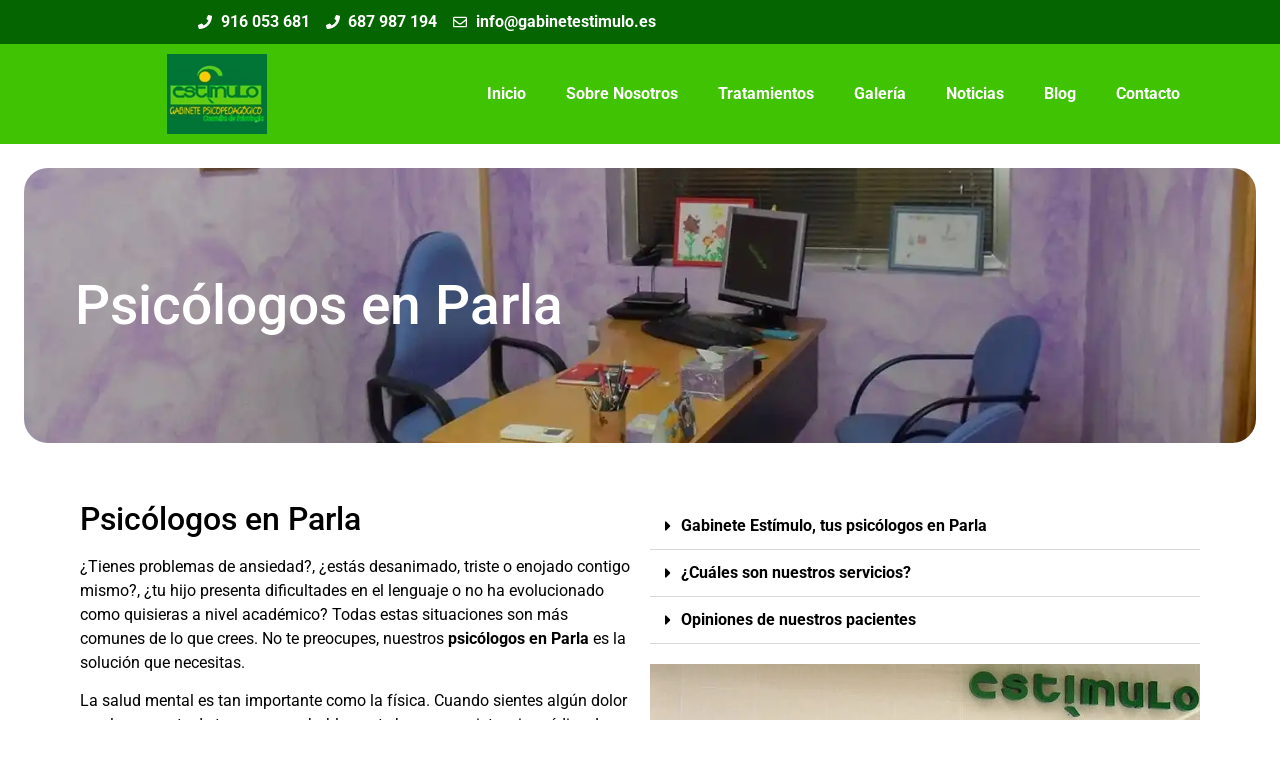

--- FILE ---
content_type: text/html; charset=UTF-8
request_url: https://gabinetestimulo.es/psicologos-en-parla/
body_size: 26999
content:
<!doctype html><html lang="es-ES" prefix="og: https://ogp.me/ns#"><head><script data-no-optimize="1">var litespeed_docref=sessionStorage.getItem("litespeed_docref");litespeed_docref&&(Object.defineProperty(document,"referrer",{get:function(){return litespeed_docref}}),sessionStorage.removeItem("litespeed_docref"));</script> <meta charset="UTF-8"><meta name="viewport" content="width=device-width, initial-scale=1"><link rel="profile" href="https://gmpg.org/xfn/11"> <script id="cookieyes" type="litespeed/javascript" data-src="https://cdn-cookieyes.com/client_data/9715602bb7baa10b7969b076/script.js"></script> <title>Psicólogos en Parla | Psicólogo en Parla | Gabinete Estímulo</title><meta name="description" content="Todas estas situaciones son más comunes de lo que crees, nuestros psicólogos en Parla es la solución que necesitas. Para sanar tus emociones."/><meta name="robots" content="follow, index, max-snippet:-1, max-video-preview:-1, max-image-preview:large"/><link rel="canonical" href="https://gabinetestimulo.es/psicologos-en-parla/" /><meta property="og:locale" content="es_ES" /><meta property="og:type" content="article" /><meta property="og:title" content="Psicólogos en Parla | Psicólogo en Parla | Gabinete Estímulo" /><meta property="og:description" content="Todas estas situaciones son más comunes de lo que crees, nuestros psicólogos en Parla es la solución que necesitas. Para sanar tus emociones." /><meta property="og:url" content="https://gabinetestimulo.es/psicologos-en-parla/" /><meta property="og:site_name" content="Gabinete Estímulo" /><meta property="og:updated_time" content="2024-11-03T00:40:34+01:00" /><meta property="og:image" content="https://gabinetestimulo.es/wp-content/uploads/2024/10/galeria-2.webp" /><meta property="og:image:secure_url" content="https://gabinetestimulo.es/wp-content/uploads/2024/10/galeria-2.webp" /><meta property="og:image:width" content="800" /><meta property="og:image:height" content="530" /><meta property="og:image:alt" content="Psicólogos en Parla" /><meta property="og:image:type" content="image/webp" /><meta property="article:published_time" content="2021-12-16T18:12:29+01:00" /><meta property="article:modified_time" content="2024-11-03T00:40:34+01:00" /><meta name="twitter:card" content="summary_large_image" /><meta name="twitter:title" content="Psicólogos en Parla | Psicólogo en Parla | Gabinete Estímulo" /><meta name="twitter:description" content="Todas estas situaciones son más comunes de lo que crees, nuestros psicólogos en Parla es la solución que necesitas. Para sanar tus emociones." /><meta name="twitter:image" content="https://gabinetestimulo.es/wp-content/uploads/2024/10/galeria-2.webp" /><meta name="twitter:label1" content="Tiempo de lectura" /><meta name="twitter:data1" content="2 minutos" /> <script type="application/ld+json" class="rank-math-schema-pro">{"@context":"https://schema.org","@graph":[{"@type":"Organization","@id":"https://gabinetestimulo.es/#organization","name":"Gabinete Est\u00edmulo","url":"https://gabinetestimulo.es","logo":{"@type":"ImageObject","@id":"https://gabinetestimulo.es/#logo","url":"https://gabinetestimulo.es/wp-content/uploads/2023/01/logo-estimulo.jpg","contentUrl":"https://gabinetestimulo.es/wp-content/uploads/2023/01/logo-estimulo.jpg","caption":"Gabinete Est\u00edmulo","inLanguage":"es"}},{"@type":"WebSite","@id":"https://gabinetestimulo.es/#website","url":"https://gabinetestimulo.es","name":"Gabinete Est\u00edmulo","alternateName":"Logopeda y Psic\u00f3logo en Parla","publisher":{"@id":"https://gabinetestimulo.es/#organization"},"inLanguage":"es"},{"@type":"ImageObject","@id":"https://gabinetestimulo.es/wp-content/uploads/2024/10/psicicologia-home.webp","url":"https://gabinetestimulo.es/wp-content/uploads/2024/10/psicicologia-home.webp","width":"127","height":"163","caption":"Psic\u00f3logos en Parla","inLanguage":"es"},{"@type":"BreadcrumbList","@id":"https://gabinetestimulo.es/psicologos-en-parla/#breadcrumb","itemListElement":[{"@type":"ListItem","position":"1","item":{"@id":"https://gabinetestimulo.es","name":"Inicio"}},{"@type":"ListItem","position":"2","item":{"@id":"https://gabinetestimulo.es/psicologos-en-parla/","name":"Psic\u00f3logos en Parla"}}]},{"@type":"WebPage","@id":"https://gabinetestimulo.es/psicologos-en-parla/#webpage","url":"https://gabinetestimulo.es/psicologos-en-parla/","name":"Psic\u00f3logos en Parla | Psic\u00f3logo en Parla | Gabinete Est\u00edmulo","datePublished":"2021-12-16T18:12:29+01:00","dateModified":"2024-11-03T00:40:34+01:00","isPartOf":{"@id":"https://gabinetestimulo.es/#website"},"primaryImageOfPage":{"@id":"https://gabinetestimulo.es/wp-content/uploads/2024/10/psicicologia-home.webp"},"inLanguage":"es","breadcrumb":{"@id":"https://gabinetestimulo.es/psicologos-en-parla/#breadcrumb"}},{"@type":"Person","@id":"https://gabinetestimulo.es/author/gabineteestimulo/","name":"GaBiNeTeEsTiMuLo","url":"https://gabinetestimulo.es/author/gabineteestimulo/","image":{"@type":"ImageObject","@id":"https://gabinetestimulo.es/wp-content/litespeed/avatar/a01628d148ae992a966bcc968c04439a.jpg?ver=1764775639","url":"https://gabinetestimulo.es/wp-content/litespeed/avatar/a01628d148ae992a966bcc968c04439a.jpg?ver=1764775639","caption":"GaBiNeTeEsTiMuLo","inLanguage":"es"},"worksFor":{"@id":"https://gabinetestimulo.es/#organization"}},{"headline":"Psic\u00f3logos en Parla | Psic\u00f3logo en Parla | Gabinete Est\u00edmulo","description":"Todas estas situaciones son m\u00e1s comunes de lo que crees, nuestros psic\u00f3logos en Parla es la soluci\u00f3n que necesitas. Para sanar tus emociones.","datePublished":"2021-12-16T18:12:29+01:00","dateModified":"2024-11-03T00:40:34+01:00","image":{"@id":"https://gabinetestimulo.es/wp-content/uploads/2024/10/psicicologia-home.webp"},"author":{"@id":"https://gabinetestimulo.es/author/gabineteestimulo/","name":"GaBiNeTeEsTiMuLo"},"@type":"Article","name":"Psic\u00f3logos en Parla | Psic\u00f3logo en Parla | Gabinete Est\u00edmulo","@id":"https://gabinetestimulo.es/psicologos-en-parla/#schema-2654","isPartOf":{"@id":"https://gabinetestimulo.es/psicologos-en-parla/#webpage"},"publisher":{"@id":"https://gabinetestimulo.es/#organization"},"inLanguage":"es","mainEntityOfPage":{"@id":"https://gabinetestimulo.es/psicologos-en-parla/#webpage"}}]}</script> <link rel='dns-prefetch' href='//www.googletagmanager.com' /><link rel='dns-prefetch' href='//fonts.googleapis.com' /><link rel="alternate" type="application/rss+xml" title="Gabinete Estímulo &raquo; Feed" href="https://gabinetestimulo.es/feed/" /><link rel="alternate" type="application/rss+xml" title="Gabinete Estímulo &raquo; Feed de los comentarios" href="https://gabinetestimulo.es/comments/feed/" /><link rel="alternate" title="oEmbed (JSON)" type="application/json+oembed" href="https://gabinetestimulo.es/wp-json/oembed/1.0/embed?url=https%3A%2F%2Fgabinetestimulo.es%2Fpsicologos-en-parla%2F&#038;lang=es" /><link rel="alternate" title="oEmbed (XML)" type="text/xml+oembed" href="https://gabinetestimulo.es/wp-json/oembed/1.0/embed?url=https%3A%2F%2Fgabinetestimulo.es%2Fpsicologos-en-parla%2F&#038;format=xml&#038;lang=es" /><style id='wp-img-auto-sizes-contain-inline-css'>img:is([sizes=auto i],[sizes^="auto," i]){contain-intrinsic-size:3000px 1500px}
/*# sourceURL=wp-img-auto-sizes-contain-inline-css */</style><style id="litespeed-ccss">:root{--wp--preset--aspect-ratio--square:1;--wp--preset--aspect-ratio--4-3:4/3;--wp--preset--aspect-ratio--3-4:3/4;--wp--preset--aspect-ratio--3-2:3/2;--wp--preset--aspect-ratio--2-3:2/3;--wp--preset--aspect-ratio--16-9:16/9;--wp--preset--aspect-ratio--9-16:9/16;--wp--preset--color--black:#000000;--wp--preset--color--cyan-bluish-gray:#abb8c3;--wp--preset--color--white:#ffffff;--wp--preset--color--pale-pink:#f78da7;--wp--preset--color--vivid-red:#cf2e2e;--wp--preset--color--luminous-vivid-orange:#ff6900;--wp--preset--color--luminous-vivid-amber:#fcb900;--wp--preset--color--light-green-cyan:#7bdcb5;--wp--preset--color--vivid-green-cyan:#00d084;--wp--preset--color--pale-cyan-blue:#8ed1fc;--wp--preset--color--vivid-cyan-blue:#0693e3;--wp--preset--color--vivid-purple:#9b51e0;--wp--preset--gradient--vivid-cyan-blue-to-vivid-purple:linear-gradient(135deg,rgba(6,147,227,1) 0%,rgb(155,81,224) 100%);--wp--preset--gradient--light-green-cyan-to-vivid-green-cyan:linear-gradient(135deg,rgb(122,220,180) 0%,rgb(0,208,130) 100%);--wp--preset--gradient--luminous-vivid-amber-to-luminous-vivid-orange:linear-gradient(135deg,rgba(252,185,0,1) 0%,rgba(255,105,0,1) 100%);--wp--preset--gradient--luminous-vivid-orange-to-vivid-red:linear-gradient(135deg,rgba(255,105,0,1) 0%,rgb(207,46,46) 100%);--wp--preset--gradient--very-light-gray-to-cyan-bluish-gray:linear-gradient(135deg,rgb(238,238,238) 0%,rgb(169,184,195) 100%);--wp--preset--gradient--cool-to-warm-spectrum:linear-gradient(135deg,rgb(74,234,220) 0%,rgb(151,120,209) 20%,rgb(207,42,186) 40%,rgb(238,44,130) 60%,rgb(251,105,98) 80%,rgb(254,248,76) 100%);--wp--preset--gradient--blush-light-purple:linear-gradient(135deg,rgb(255,206,236) 0%,rgb(152,150,240) 100%);--wp--preset--gradient--blush-bordeaux:linear-gradient(135deg,rgb(254,205,165) 0%,rgb(254,45,45) 50%,rgb(107,0,62) 100%);--wp--preset--gradient--luminous-dusk:linear-gradient(135deg,rgb(255,203,112) 0%,rgb(199,81,192) 50%,rgb(65,88,208) 100%);--wp--preset--gradient--pale-ocean:linear-gradient(135deg,rgb(255,245,203) 0%,rgb(182,227,212) 50%,rgb(51,167,181) 100%);--wp--preset--gradient--electric-grass:linear-gradient(135deg,rgb(202,248,128) 0%,rgb(113,206,126) 100%);--wp--preset--gradient--midnight:linear-gradient(135deg,rgb(2,3,129) 0%,rgb(40,116,252) 100%);--wp--preset--font-size--small:13px;--wp--preset--font-size--medium:20px;--wp--preset--font-size--large:36px;--wp--preset--font-size--x-large:42px;--wp--preset--spacing--20:0.44rem;--wp--preset--spacing--30:0.67rem;--wp--preset--spacing--40:1rem;--wp--preset--spacing--50:1.5rem;--wp--preset--spacing--60:2.25rem;--wp--preset--spacing--70:3.38rem;--wp--preset--spacing--80:5.06rem;--wp--preset--shadow--natural:6px 6px 9px rgba(0, 0, 0, 0.2);--wp--preset--shadow--deep:12px 12px 50px rgba(0, 0, 0, 0.4);--wp--preset--shadow--sharp:6px 6px 0px rgba(0, 0, 0, 0.2);--wp--preset--shadow--outlined:6px 6px 0px -3px rgba(255, 255, 255, 1), 6px 6px rgba(0, 0, 0, 1);--wp--preset--shadow--crisp:6px 6px 0px rgba(0, 0, 0, 1)}:root{--wp--style--global--content-size:800px;--wp--style--global--wide-size:1200px}:where(body){margin:0}:root{--wp--style--block-gap:24px}body{padding-top:0;padding-right:0;padding-bottom:0;padding-left:0}a:where(:not(.wp-element-button)){text-decoration:underline}html{line-height:1.15;-webkit-text-size-adjust:100%}*,:after,:before{box-sizing:border-box}body{margin:0;font-family:-apple-system,BlinkMacSystemFont,Segoe UI,Roboto,Helvetica Neue,Arial,Noto Sans,sans-serif,Apple Color Emoji,Segoe UI Emoji,Segoe UI Symbol,Noto Color Emoji;font-size:1rem;font-weight:400;line-height:1.5;color:#333;background-color:#fff;-webkit-font-smoothing:antialiased;-moz-osx-font-smoothing:grayscale}h1,h2{margin-block-start:.5rem;margin-block-end:1rem;font-family:inherit;font-weight:500;line-height:1.2;color:inherit}h1{font-size:2.5rem}h2{font-size:2rem}p{margin-block-start:0;margin-block-end:.9rem}a{background-color:#fff0;text-decoration:none;color:#c36}strong{font-weight:bolder}img{border-style:none;height:auto;max-width:100%}label{display:inline-block;line-height:1;vertical-align:middle}input{font-family:inherit;font-size:1rem;line-height:1.5;margin:0}input{overflow:visible}::-webkit-file-upload-button{-webkit-appearance:button;font:inherit}li,ul{margin-block-start:0;margin-block-end:0;border:0;outline:0;font-size:100%;vertical-align:baseline;background:#fff0}.screen-reader-text{clip:rect(1px,1px,1px,1px);height:1px;overflow:hidden;position:absolute!important;width:1px;word-wrap:normal!important}.elementor-screen-only,.screen-reader-text{height:1px;margin:-1px;overflow:hidden;padding:0;position:absolute;top:-10000em;width:1px;clip:rect(0,0,0,0);border:0}.elementor-clearfix:after{clear:both;content:"";display:block;height:0;width:0}.elementor *,.elementor :after,.elementor :before{box-sizing:border-box}.elementor a{box-shadow:none;text-decoration:none}.elementor img{border:none;border-radius:0;box-shadow:none;height:auto;max-width:100%}.elementor .elementor-background-overlay{inset:0;position:absolute}.elementor-widget-wrap .elementor-element.elementor-widget__width-initial{max-width:100%}.elementor-element{--flex-direction:initial;--flex-wrap:initial;--justify-content:initial;--align-items:initial;--align-content:initial;--gap:initial;--flex-basis:initial;--flex-grow:initial;--flex-shrink:initial;--order:initial;--align-self:initial;align-self:var(--align-self);flex-basis:var(--flex-basis);flex-grow:var(--flex-grow);flex-shrink:var(--flex-shrink);order:var(--order)}.elementor-element:where(.e-con-full,.elementor-widget){align-content:var(--align-content);align-items:var(--align-items);flex-direction:var(--flex-direction);flex-wrap:var(--flex-wrap);gap:var(--row-gap) var(--column-gap);justify-content:var(--justify-content)}:root{--page-title-display:block}.elementor-page-title{display:var(--page-title-display)}.elementor-section{position:relative}.elementor-section .elementor-container{display:flex;margin-left:auto;margin-right:auto;position:relative}@media (max-width:1024px){.elementor-section .elementor-container{flex-wrap:wrap}}.elementor-section.elementor-section-boxed>.elementor-container{max-width:1140px}.elementor-section.elementor-section-stretched{position:relative;width:100%}.elementor-widget-wrap{align-content:flex-start;flex-wrap:wrap;position:relative;width:100%}.elementor:not(.elementor-bc-flex-widget) .elementor-widget-wrap{display:flex}.elementor-widget-wrap>.elementor-element{width:100%}.elementor-widget{position:relative}.elementor-widget:not(:last-child){margin-bottom:var(--kit-widget-spacing,20px)}.elementor-column{display:flex;min-height:1px;position:relative}.elementor-column-gap-default>.elementor-column>.elementor-element-populated{padding:10px}.elementor-column-gap-wider>.elementor-column>.elementor-element-populated{padding:30px}@media (min-width:768px){.elementor-column.elementor-col-50{width:50%}.elementor-column.elementor-col-100{width:100%}}@media (max-width:767px){.elementor-column{width:100%}}@media (prefers-reduced-motion:no-preference){html{scroll-behavior:smooth}}.elementor-heading-title{line-height:1;margin:0;padding:0}@media (max-width:767px){.elementor .elementor-hidden-mobile{display:none}}@media (min-width:768px) and (max-width:1024px){.elementor .elementor-hidden-tablet{display:none}}@media (min-width:1025px) and (max-width:99999px){.elementor .elementor-hidden-desktop{display:none}}.elementor-kit-8{--e-global-color-primary:#328800;--e-global-color-secondary:#54595F;--e-global-color-text:#000000;--e-global-color-accent:#328800;--e-global-typography-primary-font-family:"Roboto";--e-global-typography-primary-font-weight:600;--e-global-typography-secondary-font-family:"Roboto Slab";--e-global-typography-secondary-font-weight:400;--e-global-typography-text-font-family:"Roboto";--e-global-typography-text-font-weight:400;--e-global-typography-accent-font-family:"Roboto";--e-global-typography-accent-font-weight:500;color:#000}.elementor-kit-8 a{color:#328800}.elementor-section.elementor-section-boxed>.elementor-container{max-width:1140px}.elementor-widget:not(:last-child){margin-block-end:20px}.elementor-element{--widgets-spacing:20px 20px;--widgets-spacing-row:20px;--widgets-spacing-column:20px}@media (max-width:1024px){.elementor-section.elementor-section-boxed>.elementor-container{max-width:1024px}}@media (max-width:767px){.elementor-section.elementor-section-boxed>.elementor-container{max-width:767px}}.elementor-widget.elementor-icon-list--layout-inline .elementor-widget-container{overflow:hidden}.elementor-widget .elementor-icon-list-items.elementor-inline-items{display:flex;flex-wrap:wrap;margin-left:-8px;margin-right:-8px}.elementor-widget .elementor-icon-list-items.elementor-inline-items .elementor-inline-item{word-break:break-word}.elementor-widget .elementor-icon-list-items.elementor-inline-items .elementor-icon-list-item{margin-left:8px;margin-right:8px}.elementor-widget .elementor-icon-list-items.elementor-inline-items .elementor-icon-list-item:after{border-bottom:0;border-left-width:1px;border-right:0;border-top:0;border-style:solid;height:100%;left:auto;position:relative;right:auto;right:-8px;width:auto}.elementor-widget .elementor-icon-list-items{list-style-type:none;margin:0;padding:0}.elementor-widget .elementor-icon-list-item{margin:0;padding:0;position:relative}.elementor-widget .elementor-icon-list-item:after{bottom:0;position:absolute;width:100%}.elementor-widget .elementor-icon-list-item,.elementor-widget .elementor-icon-list-item a{align-items:var(--icon-vertical-align,center);display:flex;font-size:inherit}.elementor-widget .elementor-icon-list-icon+.elementor-icon-list-text{align-self:center;padding-inline-start:5px}.elementor-widget .elementor-icon-list-icon{display:flex;position:relative;top:var(--icon-vertical-offset,initial)}.elementor-widget .elementor-icon-list-icon svg{height:var(--e-icon-list-icon-size,1em);width:var(--e-icon-list-icon-size,1em)}.elementor-widget.elementor-widget-icon-list .elementor-icon-list-icon{text-align:var(--e-icon-list-icon-align)}.elementor-widget.elementor-widget-icon-list .elementor-icon-list-icon svg{margin:var(--e-icon-list-icon-margin,0 calc(var(--e-icon-list-icon-size, 1em) * .25) 0 0)}.elementor-widget.elementor-list-item-link-full_width a{width:100%}.elementor-widget:not(.elementor-align-right) .elementor-icon-list-item:after{left:0}.elementor-widget:not(.elementor-align-left) .elementor-icon-list-item:after{right:0}@media (min-width:-1){.elementor-widget:not(.elementor-widescreen-align-right) .elementor-icon-list-item:after{left:0}.elementor-widget:not(.elementor-widescreen-align-left) .elementor-icon-list-item:after{right:0}}@media (max-width:-1){.elementor-widget:not(.elementor-laptop-align-right) .elementor-icon-list-item:after{left:0}.elementor-widget:not(.elementor-laptop-align-left) .elementor-icon-list-item:after{right:0}.elementor-widget:not(.elementor-tablet_extra-align-right) .elementor-icon-list-item:after{left:0}.elementor-widget:not(.elementor-tablet_extra-align-left) .elementor-icon-list-item:after{right:0}}@media (max-width:1024px){.elementor-widget:not(.elementor-tablet-align-right) .elementor-icon-list-item:after{left:0}.elementor-widget:not(.elementor-tablet-align-left) .elementor-icon-list-item:after{right:0}}@media (max-width:-1){.elementor-widget:not(.elementor-mobile_extra-align-right) .elementor-icon-list-item:after{left:0}.elementor-widget:not(.elementor-mobile_extra-align-left) .elementor-icon-list-item:after{right:0}}@media (max-width:767px){.elementor-widget:not(.elementor-mobile-align-right) .elementor-icon-list-item:after{left:0}.elementor-widget:not(.elementor-mobile-align-left) .elementor-icon-list-item:after{right:0}}.elementor .elementor-element ul.elementor-icon-list-items{padding:0}.elementor-widget-image{text-align:center}.elementor-widget-image a{display:inline-block}.elementor-widget-image img{display:inline-block;vertical-align:middle}.elementor-item:after,.elementor-item:before{display:block;position:absolute}.elementor-item:not(:hover):not(:focus):not(.elementor-item-active):not(.highlighted):after,.elementor-item:not(:hover):not(:focus):not(.elementor-item-active):not(.highlighted):before{opacity:0}.elementor-nav-menu--main .elementor-nav-menu a{padding:13px 20px}.elementor-nav-menu--main .elementor-nav-menu ul{border-style:solid;border-width:0;padding:0;position:absolute;width:12em}.elementor-nav-menu--layout-horizontal{display:flex}.elementor-nav-menu--layout-horizontal .elementor-nav-menu{display:flex;flex-wrap:wrap}.elementor-nav-menu--layout-horizontal .elementor-nav-menu a{flex-grow:1;white-space:nowrap}.elementor-nav-menu--layout-horizontal .elementor-nav-menu>li{display:flex}.elementor-nav-menu--layout-horizontal .elementor-nav-menu>li ul{top:100%!important}.elementor-nav-menu--layout-horizontal .elementor-nav-menu>li:not(:first-child)>a{margin-inline-start:var(--e-nav-menu-horizontal-menu-item-margin)}.elementor-nav-menu--layout-horizontal .elementor-nav-menu>li:not(:first-child)>ul{left:var(--e-nav-menu-horizontal-menu-item-margin)!important}.elementor-nav-menu--layout-horizontal .elementor-nav-menu>li:not(:last-child)>a{margin-inline-end:var(--e-nav-menu-horizontal-menu-item-margin)}.elementor-nav-menu--layout-horizontal .elementor-nav-menu>li:not(:last-child):after{align-self:center;border-color:var(--e-nav-menu-divider-color,#000);border-left-style:var(--e-nav-menu-divider-style,solid);border-left-width:var(--e-nav-menu-divider-width,2px);content:var(--e-nav-menu-divider-content,none);height:var(--e-nav-menu-divider-height,35%)}.elementor-nav-menu__align-end .elementor-nav-menu{justify-content:flex-end;margin-inline-start:auto}.elementor-widget-nav-menu .elementor-widget-container{display:flex;flex-direction:column}.elementor-nav-menu{position:relative;z-index:2}.elementor-nav-menu:after{clear:both;content:" ";display:block;font:0/0 serif;height:0;overflow:hidden;visibility:hidden}.elementor-nav-menu,.elementor-nav-menu li,.elementor-nav-menu ul{display:block;line-height:normal;list-style:none;margin:0;padding:0}.elementor-nav-menu ul{display:none}.elementor-nav-menu a,.elementor-nav-menu li{position:relative}.elementor-nav-menu li{border-width:0}.elementor-nav-menu a{align-items:center;display:flex}.elementor-nav-menu a{line-height:20px;padding:10px 20px}.elementor-menu-toggle{align-items:center;background-color:rgb(0 0 0/.05);border:0 solid;border-radius:3px;color:#33373d;display:flex;font-size:var(--nav-menu-icon-size,22px);justify-content:center;padding:.25em}.elementor-menu-toggle:not(.elementor-active) .elementor-menu-toggle__icon--close{display:none}.elementor-menu-toggle .e-font-icon-svg{fill:#33373d;height:1em;width:1em}.elementor-menu-toggle svg{height:auto;width:1em;fill:var(--nav-menu-icon-color,currentColor)}.elementor-nav-menu--dropdown{background-color:#fff;font-size:13px}.elementor-nav-menu--dropdown.elementor-nav-menu__container{margin-top:10px;overflow-x:hidden;overflow-y:auto;transform-origin:top}.elementor-nav-menu--dropdown.elementor-nav-menu__container .elementor-sub-item{font-size:.85em}.elementor-nav-menu--dropdown a{color:#33373d}ul.elementor-nav-menu--dropdown a{border-inline-start:8px solid #fff0;text-shadow:none}.elementor-nav-menu--toggle{--menu-height:100vh}.elementor-nav-menu--toggle .elementor-menu-toggle:not(.elementor-active)+.elementor-nav-menu__container{max-height:0;overflow:hidden;transform:scaleY(0)}.elementor-nav-menu--stretch .elementor-nav-menu__container.elementor-nav-menu--dropdown{position:absolute;z-index:9997}@media (max-width:1024px){.elementor-nav-menu--dropdown-tablet .elementor-nav-menu--main{display:none}}@media (min-width:1025px){.elementor-nav-menu--dropdown-tablet .elementor-menu-toggle,.elementor-nav-menu--dropdown-tablet .elementor-nav-menu--dropdown{display:none}.elementor-nav-menu--dropdown-tablet nav.elementor-nav-menu--dropdown.elementor-nav-menu__container{overflow-y:hidden}}.elementor-tab-title a{color:inherit}.elementor-toggle{text-align:start}.elementor-toggle .elementor-tab-title{border-bottom:1px solid #d5d8dc;font-weight:700;line-height:1;margin:0;outline:none;padding:15px}.elementor-toggle .elementor-tab-title .elementor-toggle-icon{display:inline-block;width:1em}.elementor-toggle .elementor-tab-title .elementor-toggle-icon svg{height:1em;margin-inline-start:-5px;width:1em}.elementor-toggle .elementor-tab-title .elementor-toggle-icon.elementor-toggle-icon-left{float:left;text-align:left}.elementor-toggle .elementor-tab-title .elementor-toggle-icon .elementor-toggle-icon-closed{display:block}.elementor-toggle .elementor-tab-title .elementor-toggle-icon .elementor-toggle-icon-opened{display:none}.elementor-toggle .elementor-tab-content{border-bottom:1px solid #d5d8dc;display:none;padding:15px}@media (max-width:767px){.elementor-toggle .elementor-tab-title{padding:12px}.elementor-toggle .elementor-tab-content{padding:12px 10px}}.elementor-1294 .elementor-element.elementor-element-bd95be0{margin-top:0;margin-bottom:0;padding:0em 0em 0em 0em}.elementor-1294 .elementor-element.elementor-element-0b4a214:not(.elementor-motion-effects-element-type-background)>.elementor-widget-wrap{background-color:#F2F6FA;background-image:url(https://gabinetestimulo.es/wp-content/uploads/2024/10/slider-home.webp);background-position:0-174px;background-repeat:repeat;background-size:cover}.elementor-1294 .elementor-element.elementor-element-0b4a214>.elementor-element-populated{border-radius:24px 24px 24px 24px}.elementor-1294 .elementor-element.elementor-element-0b4a214>.elementor-element-populated{margin:24px 24px 0 24px;--e-column-margin-right:24px;--e-column-margin-left:24px;padding:100px 0 0 0}.elementor-1294 .elementor-element.elementor-element-9cf88c5>.elementor-container{max-width:1150px}.elementor-1294 .elementor-element.elementor-element-9cf88c5{margin-top:0;margin-bottom:100px}.elementor-1294 .elementor-element.elementor-element-5d919dd .elementor-heading-title{font-size:55px;color:#FFF}.elementor-1294 .elementor-element.elementor-element-3b872782{margin-top:50px;margin-bottom:50px}@media (max-width:1024px){.elementor-1294 .elementor-element.elementor-element-0b4a214:not(.elementor-motion-effects-element-type-background)>.elementor-widget-wrap{background-position:0 0}.elementor-1294 .elementor-element.elementor-element-0b4a214>.elementor-element-populated{padding:100px 0 50px 0}.elementor-1294 .elementor-element.elementor-element-9cf88c5{margin-top:0;margin-bottom:0;padding:0 0 0 0}.elementor-1294 .elementor-element.elementor-element-299e0f7>.elementor-element-populated{margin:0 20px 0 20px;--e-column-margin-right:20px;--e-column-margin-left:20px}.elementor-1294 .elementor-element.elementor-element-5d919dd .elementor-heading-title{font-size:45px}}@media (max-width:767px){.elementor-1294 .elementor-element.elementor-element-0b4a214:not(.elementor-motion-effects-element-type-background)>.elementor-widget-wrap{background-position:0 0}.elementor-1294 .elementor-element.elementor-element-0b4a214>.elementor-element-populated{border-radius:0 0 0 0}.elementor-1294 .elementor-element.elementor-element-0b4a214>.elementor-element-populated{margin:0 0 0 0;--e-column-margin-right:0px;--e-column-margin-left:0px}.elementor-1294 .elementor-element.elementor-element-5d919dd .elementor-heading-title{font-size:45px}}.elementor-1976 .elementor-element.elementor-element-54d7eed9:not(.elementor-motion-effects-element-type-background){background-color:#056500}.elementor-1976 .elementor-element.elementor-element-54d7eed9>.elementor-container{max-width:904px}.elementor-1976 .elementor-element.elementor-element-54d7eed9{z-index:999}.elementor-1976 .elementor-element.elementor-element-1febd8a4.elementor-column.elementor-element[data-element_type="column"]>.elementor-widget-wrap.elementor-element-populated{align-content:center;align-items:center}.elementor-1976 .elementor-element.elementor-element-1712ea5e .elementor-icon-list-icon svg{fill:#FFF}.elementor-1976 .elementor-element.elementor-element-1712ea5e{--e-icon-list-icon-size:14px;--icon-vertical-offset:0px}.elementor-1976 .elementor-element.elementor-element-1712ea5e .elementor-icon-list-item>a{font-weight:700}.elementor-1976 .elementor-element.elementor-element-1712ea5e .elementor-icon-list-text{color:#FFF}.elementor-1976 .elementor-element.elementor-element-2bc2c4aa:not(.elementor-motion-effects-element-type-background){background-color:#40C302}.elementor-1976 .elementor-element.elementor-element-2bc2c4aa>.elementor-background-overlay{opacity:.5}.elementor-1976 .elementor-element.elementor-element-2bc2c4aa{z-index:999}.elementor-1976 .elementor-element.elementor-element-48f04dd img{width:50%}.elementor-1976 .elementor-element.elementor-element-3dd92ff8.elementor-column.elementor-element[data-element_type="column"]>.elementor-widget-wrap.elementor-element-populated{align-content:center;align-items:center}.elementor-1976 .elementor-element.elementor-element-6e5ca4c{width:var(--container-widget-width,122.727%);max-width:122.727%;--container-widget-width:122.727%;--container-widget-flex-grow:0;z-index:999}.elementor-1976 .elementor-element.elementor-element-6e5ca4c .elementor-menu-toggle{margin:0 auto}.elementor-1976 .elementor-element.elementor-element-6e5ca4c .elementor-nav-menu .elementor-item{font-weight:700}.elementor-1976 .elementor-element.elementor-element-6e5ca4c .elementor-nav-menu--main .elementor-item{color:#FFF;fill:#FFF}.elementor-1976 .elementor-element.elementor-element-216902dc:not(.elementor-motion-effects-element-type-background){background-color:#FFF}.elementor-1976 .elementor-element.elementor-element-bfbed87 img{width:50%}.elementor-1976 .elementor-element.elementor-element-3898c0a1{width:var(--container-widget-width,122.727%);max-width:122.727%;--container-widget-width:122.727%;--container-widget-flex-grow:0}.elementor-1976 .elementor-element.elementor-element-3898c0a1 .elementor-menu-toggle{margin:0 auto}.elementor-1976 .elementor-element.elementor-element-3898c0a1 .elementor-nav-menu--main .elementor-item{color:#1C7F1A;fill:#1C7F1A}.elementor-location-header:before{content:"";display:table;clear:both}@media (max-width:1024px){.elementor-1976 .elementor-element.elementor-element-bfbed87 img{width:60%}.elementor-1976 .elementor-element.elementor-element-25822bf5.elementor-column.elementor-element[data-element_type="column"]>.elementor-widget-wrap.elementor-element-populated{align-content:center;align-items:center}}@media (min-width:768px){.elementor-1976 .elementor-element.elementor-element-24425218{width:25.877%}.elementor-1976 .elementor-element.elementor-element-3dd92ff8{width:74.123%}.elementor-1976 .elementor-element.elementor-element-ac1db48{width:32.105%}.elementor-1976 .elementor-element.elementor-element-25822bf5{width:67.895%}}@media (max-width:1024px) and (min-width:768px){.elementor-1976 .elementor-element.elementor-element-1febd8a4{width:100%}.elementor-1976 .elementor-element.elementor-element-ac1db48{width:80%}.elementor-1976 .elementor-element.elementor-element-25822bf5{width:20%}}@media (max-width:767px){.elementor-1976 .elementor-element.elementor-element-24425218{width:70%}.elementor-1976 .elementor-element.elementor-element-3dd92ff8{width:30%}.elementor-1976 .elementor-element.elementor-element-216902dc{z-index:999}.elementor-1976 .elementor-element.elementor-element-ac1db48{width:80%}.elementor-1976 .elementor-element.elementor-element-bfbed87 img{width:50%}.elementor-1976 .elementor-element.elementor-element-25822bf5{width:20%}.elementor-1976 .elementor-element.elementor-element-3898c0a1 .elementor-nav-menu--main>.elementor-nav-menu>li>.elementor-nav-menu--dropdown,.elementor-1976 .elementor-element.elementor-element-3898c0a1 .elementor-nav-menu__container.elementor-nav-menu--dropdown{margin-top:33px!important}}.elementor-location-header:before{content:"";display:table;clear:both}.fa,.fab{-moz-osx-font-smoothing:grayscale;-webkit-font-smoothing:antialiased;display:inline-block;font-style:normal;font-variant:normal;text-rendering:auto;line-height:1}.fa-facebook-f:before{content:""}.fa-phone:before{content:""}.fa-whatsapp:before{content:""}.fab{font-family:"Font Awesome 5 Brands"}.mystickyelements-fixed .fa{font-family:"Font Awesome 5 Free"!important}.mystickyelements-fixed .fa{font-weight:900!important}.mystickyelements-fixed,.mystickyelements-fixed *,.mystickyelements-fixed :after,.mystickyelements-fixed :before{-webkit-box-sizing:border-box;-moz-box-sizing:border-box;box-sizing:border-box}.mystickyelements-fixed ul{list-style:none;display:inline-block;vertical-align:top}.mystickyelements-fixed ul{margin:0;padding:0}.mystickyelements-fixed{position:fixed;z-index:99999;font-family:Poppins;top:50%;display:flex;align-items:center;-webkit-transform:translateY(-50%);-moz-transform:translateY(-50%);transform:translateY(-50%)}.mystickyelements-fixed ul li.element-desktop-on{display:block}.mystickyelements-fixed li:after{content:"";display:block;clear:both}.mystickyelements-fixed ul li{position:relative;width:53px;display:none;margin:0;padding:0;color:#fff}.mystickyelements-fixed span.mystickyelements-social-icon a,span.mystickyelements-social-icon{width:53px;height:53px;color:#fff;float:left;position:relative;text-align:center;font-size:17px;display:flex;justify-content:center;align-items:center;line-height:1.2;flex-wrap:wrap;text-decoration:none}span.mystickyelements-social-icon i{margin:0}.mystickyelements-templates-round li:not(.mystickyelements-contact-form) span.mystickyelements-social-icon,.mystickyelements-templates-round li:not(.mystickyelements-contact-form) span.mystickyelements-social-icon a{border-radius:50%!important}span.mystickyelements-social-text{color:#fff;border-radius:0 10px 10px 0;font-size:14px;float:left;line-height:1.2;position:absolute;top:0;left:100%;height:100%;white-space:nowrap;-webkit-transform:rotateY(90deg);-moz-transform:rotateY(90deg);transform:rotateY(90deg);-webkit-transform-origin:0 0 0;-moz-transform-origin:0 0 0;transform-origin:0 0 0}.mystickyelements-position-right span.mystickyelements-social-text{-webkit-transform-origin:100%0 0;-moz-transform-origin:100%0 0;transform-origin:100%0 0;left:auto;right:100%}.mystickyelements-position-right span.mystickyelements-social-text{border-radius:10px 0 0 10px}span.mystickyelements-social-text a{color:#fff;text-decoration:none;display:inline-block;vertical-align:top;min-width:137px;height:100%;padding-top:19px;padding-right:10px;padding-left:13px}.mystickyelements-position-left ul li:first-child .mystickyelements-social-icon{border-radius:0 10px 0 0}.mystickyelements-position-left ul li:last-child .mystickyelements-social-icon{border-radius:0 0 10px}.mystickyelements-position-right ul li:first-child .mystickyelements-social-icon{border-radius:10px 0 0}.mystickyelements-position-right ul li:last-child .mystickyelements-social-icon{border-radius:0 0 0 10px}@media only screen and (min-width:1025px){.mystickyelements-position-left{left:0;text-align:left;right:auto}.mystickyelements-position-right{right:0;text-align:right;left:auto}.mystickyelements-position-left.mystickyelements-entry-effect-slide-in{left:-90px;right:auto}.mystickyelements-position-right.mystickyelements-entry-effect-slide-in{right:-90px;left:auto}.mystickyelements-position-right.mystickyelements-templates-round span.mystickyelements-social-text{border-radius:25px 0 0 25px}}@media only screen and (max-width:1024px){.mystickyelements-fixed ul li.element-desktop-on{display:none}.mystickyelements-fixed ul li.element-mobile-on,.mystickyelements-fixed.mystickyelements-position-mobile-bottom ul,.mystickyelements-fixed.mystickyelements-position-mobile-top ul{display:block}.mystickyelements-mobile-size-medium span.mystickyelements-social-icon,.mystickyelements-mobile-size-medium span.mystickyelements-social-icon a{width:45px;height:45px;line-height:45px;font-size:17px}.mystickyelements-fixed.mystickyelements-mobile-size-medium ul li{width:45px}.mystickyelements-mobile-size-medium span.mystickyelements-social-text{font-size:14px}.mystickyelements-mobile-size-medium span.mystickyelements-social-text a{padding-top:14px}.mystickyelements-position-mobile-bottom ul li:last-child .mystickyelements-social-icon,.mystickyelements-position-mobile-top ul li:last-child .mystickyelements-social-icon{border-radius:0}.mystickyelements-fixed.mystickyelements-position-mobile-bottom ul li,.mystickyelements-fixed.mystickyelements-position-mobile-top ul li{position:static;float:left;width:8.08%}.mystickyelements-position-mobile-bottom ul.mystickyno-minimize li,.mystickyelements-position-mobile-top ul.mystickyno-minimize li{width:8.33%}.mystickyelements-mobile-size-medium.mystickyelements-position-mobile-bottom span.mystickyelements-social-icon,.mystickyelements-mobile-size-medium.mystickyelements-position-mobile-bottom span.mystickyelements-social-icon a,.mystickyelements-mobile-size-medium.mystickyelements-position-mobile-top span.mystickyelements-social-icon,.mystickyelements-mobile-size-medium.mystickyelements-position-mobile-top span.mystickyelements-social-icon a{height:45px;line-height:45px;font-size:18px;outline:0;width:100%}.mystickyelements-position-mobile-bottom .mystickyelements-social-icon,.mystickyelements-position-mobile-top .mystickyelements-social-icon,.mystickyelements-position-mobile-top.mystickyelements-templates-round li:not(.mystickyelements-contact-form) span.mystickyelements-social-icon,.mystickyelements-position-mobile-top.mystickyelements-templates-round li:not(.mystickyelements-contact-form) span.mystickyelements-social-icon a{border-radius:0!important}.mystickyelements-position-mobile-bottom{left:0;right:0;bottom:0;height:45px;top:auto;display:block;text-align:center;-webkit-transform:translateY(0);-moz-transform:translateY(0);transform:translateY(0)}.mystickyelements-position-mobile-top{left:0;right:0;top:0;height:45px;bottom:auto;display:block;text-align:center;-webkit-transform:translateY(0);-moz-transform:translateY(0);transform:translateY(0)}.mystickyelements-position-mobile-bottom.mystickyelements-entry-effect-slide-in{left:0;bottom:-90px;right:0}.mystickyelements-position-mobile-top.mystickyelements-entry-effect-slide-in{left:0;top:-90px;right:0}.mystickyelements-position-mobile-bottom ul li:last-child .mystickyelements-social-icon,.mystickyelements-position-mobile-top ul li:last-child .mystickyelements-social-icon{border-radius:0}.mystickyelements-fixed.mystickyelements-position-mobile-bottom ul:after,.mystickyelements-fixed.mystickyelements-position-mobile-top ul:after{content:"";display:block;clear:both}.mystickyelements-fixed.mystickyelements-position-mobile-bottom span.mystickyelements-social-text{-webkit-transform:rotateX(90deg);-moz-transform:rotateX(90deg);transform:rotateX(90deg);-webkit-transform-origin:0 100%0;-moz-transform-origin:0 100%0;transform-origin:0 100%0;border-radius:10px 10px 0 0;left:0;right:auto;bottom:100%;min-width:100%;top:auto;height:auto;padding-top:0;padding-bottom:0}.mystickyelements-fixed.mystickyelements-position-mobile-top span.mystickyelements-social-text{-webkit-transform:rotateX(90deg);-moz-transform:rotateX(90deg);transform:rotateX(90deg);-webkit-transform-origin:100%0 0;-moz-transform-origin:100%0 0;transform-origin:100%0 0;border-radius:0 0 10px 10px;left:0;right:auto;top:100%;min-width:100%;bottom:auto;height:auto;padding-top:0;padding-bottom:0}.mystickyelements-position-mobile-bottom span.mystickyelements-social-text a,.mystickyelements-position-mobile-top span.mystickyelements-social-text a{padding:10px;white-space:initial}}@media only screen and (max-width:991px){.mystickyelements-fixed.mystickyelements-position-mobile-bottom ul li,.mystickyelements-fixed.mystickyelements-position-mobile-top ul li{width:10.77%}.mystickyelements-position-mobile-bottom ul.mystickyno-minimize li,.mystickyelements-position-mobile-top ul.mystickyno-minimize li{width:11.11%}}@media only screen and (max-width:767px){.mystickyelements-fixed.mystickyelements-position-mobile-bottom ul li,.mystickyelements-fixed.mystickyelements-position-mobile-top ul li{width:23.25%}.mystickyelements-position-mobile-bottom ul.mystickyno-minimize li,.mystickyelements-position-mobile-top ul.mystickyno-minimize li{width:25%}}@media screen and (max-height:640px){.e-con.e-parent:nth-of-type(n+2):not(.e-lazyloaded):not(.e-no-lazyload) *{background-image:none!important}}@media only screen and (max-width:600px){.mystickyelements-social-icon i.fab.fa-whatsapp:after{content:" Contacta";color:#fff;font-weight:300;font-family:Arial,Helvetica,sans-serif}.mystickyelements-social-icon i.fa.fa-phone:after{content:"  Llámanos ";color:#fff;font-weight:300;font-family:Arial,Helvetica,sans-serif}}</style><link rel="preload" data-asynced="1" data-optimized="2" as="style" onload="this.onload=null;this.rel='stylesheet'" href="https://gabinetestimulo.es/wp-content/litespeed/ucss/7ef2ee4504a9a64d6eae1cc47ee124d6.css?ver=e4beb" /><script data-optimized="1" type="litespeed/javascript" data-src="https://gabinetestimulo.es/wp-content/plugins/litespeed-cache/assets/js/css_async.min.js"></script> <style id='global-styles-inline-css'>:root{--wp--preset--aspect-ratio--square: 1;--wp--preset--aspect-ratio--4-3: 4/3;--wp--preset--aspect-ratio--3-4: 3/4;--wp--preset--aspect-ratio--3-2: 3/2;--wp--preset--aspect-ratio--2-3: 2/3;--wp--preset--aspect-ratio--16-9: 16/9;--wp--preset--aspect-ratio--9-16: 9/16;--wp--preset--color--black: #000000;--wp--preset--color--cyan-bluish-gray: #abb8c3;--wp--preset--color--white: #ffffff;--wp--preset--color--pale-pink: #f78da7;--wp--preset--color--vivid-red: #cf2e2e;--wp--preset--color--luminous-vivid-orange: #ff6900;--wp--preset--color--luminous-vivid-amber: #fcb900;--wp--preset--color--light-green-cyan: #7bdcb5;--wp--preset--color--vivid-green-cyan: #00d084;--wp--preset--color--pale-cyan-blue: #8ed1fc;--wp--preset--color--vivid-cyan-blue: #0693e3;--wp--preset--color--vivid-purple: #9b51e0;--wp--preset--gradient--vivid-cyan-blue-to-vivid-purple: linear-gradient(135deg,rgb(6,147,227) 0%,rgb(155,81,224) 100%);--wp--preset--gradient--light-green-cyan-to-vivid-green-cyan: linear-gradient(135deg,rgb(122,220,180) 0%,rgb(0,208,130) 100%);--wp--preset--gradient--luminous-vivid-amber-to-luminous-vivid-orange: linear-gradient(135deg,rgb(252,185,0) 0%,rgb(255,105,0) 100%);--wp--preset--gradient--luminous-vivid-orange-to-vivid-red: linear-gradient(135deg,rgb(255,105,0) 0%,rgb(207,46,46) 100%);--wp--preset--gradient--very-light-gray-to-cyan-bluish-gray: linear-gradient(135deg,rgb(238,238,238) 0%,rgb(169,184,195) 100%);--wp--preset--gradient--cool-to-warm-spectrum: linear-gradient(135deg,rgb(74,234,220) 0%,rgb(151,120,209) 20%,rgb(207,42,186) 40%,rgb(238,44,130) 60%,rgb(251,105,98) 80%,rgb(254,248,76) 100%);--wp--preset--gradient--blush-light-purple: linear-gradient(135deg,rgb(255,206,236) 0%,rgb(152,150,240) 100%);--wp--preset--gradient--blush-bordeaux: linear-gradient(135deg,rgb(254,205,165) 0%,rgb(254,45,45) 50%,rgb(107,0,62) 100%);--wp--preset--gradient--luminous-dusk: linear-gradient(135deg,rgb(255,203,112) 0%,rgb(199,81,192) 50%,rgb(65,88,208) 100%);--wp--preset--gradient--pale-ocean: linear-gradient(135deg,rgb(255,245,203) 0%,rgb(182,227,212) 50%,rgb(51,167,181) 100%);--wp--preset--gradient--electric-grass: linear-gradient(135deg,rgb(202,248,128) 0%,rgb(113,206,126) 100%);--wp--preset--gradient--midnight: linear-gradient(135deg,rgb(2,3,129) 0%,rgb(40,116,252) 100%);--wp--preset--font-size--small: 13px;--wp--preset--font-size--medium: 20px;--wp--preset--font-size--large: 36px;--wp--preset--font-size--x-large: 42px;--wp--preset--spacing--20: 0.44rem;--wp--preset--spacing--30: 0.67rem;--wp--preset--spacing--40: 1rem;--wp--preset--spacing--50: 1.5rem;--wp--preset--spacing--60: 2.25rem;--wp--preset--spacing--70: 3.38rem;--wp--preset--spacing--80: 5.06rem;--wp--preset--shadow--natural: 6px 6px 9px rgba(0, 0, 0, 0.2);--wp--preset--shadow--deep: 12px 12px 50px rgba(0, 0, 0, 0.4);--wp--preset--shadow--sharp: 6px 6px 0px rgba(0, 0, 0, 0.2);--wp--preset--shadow--outlined: 6px 6px 0px -3px rgb(255, 255, 255), 6px 6px rgb(0, 0, 0);--wp--preset--shadow--crisp: 6px 6px 0px rgb(0, 0, 0);}:root { --wp--style--global--content-size: 800px;--wp--style--global--wide-size: 1200px; }:where(body) { margin: 0; }.wp-site-blocks > .alignleft { float: left; margin-right: 2em; }.wp-site-blocks > .alignright { float: right; margin-left: 2em; }.wp-site-blocks > .aligncenter { justify-content: center; margin-left: auto; margin-right: auto; }:where(.wp-site-blocks) > * { margin-block-start: 24px; margin-block-end: 0; }:where(.wp-site-blocks) > :first-child { margin-block-start: 0; }:where(.wp-site-blocks) > :last-child { margin-block-end: 0; }:root { --wp--style--block-gap: 24px; }:root :where(.is-layout-flow) > :first-child{margin-block-start: 0;}:root :where(.is-layout-flow) > :last-child{margin-block-end: 0;}:root :where(.is-layout-flow) > *{margin-block-start: 24px;margin-block-end: 0;}:root :where(.is-layout-constrained) > :first-child{margin-block-start: 0;}:root :where(.is-layout-constrained) > :last-child{margin-block-end: 0;}:root :where(.is-layout-constrained) > *{margin-block-start: 24px;margin-block-end: 0;}:root :where(.is-layout-flex){gap: 24px;}:root :where(.is-layout-grid){gap: 24px;}.is-layout-flow > .alignleft{float: left;margin-inline-start: 0;margin-inline-end: 2em;}.is-layout-flow > .alignright{float: right;margin-inline-start: 2em;margin-inline-end: 0;}.is-layout-flow > .aligncenter{margin-left: auto !important;margin-right: auto !important;}.is-layout-constrained > .alignleft{float: left;margin-inline-start: 0;margin-inline-end: 2em;}.is-layout-constrained > .alignright{float: right;margin-inline-start: 2em;margin-inline-end: 0;}.is-layout-constrained > .aligncenter{margin-left: auto !important;margin-right: auto !important;}.is-layout-constrained > :where(:not(.alignleft):not(.alignright):not(.alignfull)){max-width: var(--wp--style--global--content-size);margin-left: auto !important;margin-right: auto !important;}.is-layout-constrained > .alignwide{max-width: var(--wp--style--global--wide-size);}body .is-layout-flex{display: flex;}.is-layout-flex{flex-wrap: wrap;align-items: center;}.is-layout-flex > :is(*, div){margin: 0;}body .is-layout-grid{display: grid;}.is-layout-grid > :is(*, div){margin: 0;}body{padding-top: 0px;padding-right: 0px;padding-bottom: 0px;padding-left: 0px;}a:where(:not(.wp-element-button)){text-decoration: underline;}:root :where(.wp-element-button, .wp-block-button__link){background-color: #32373c;border-width: 0;color: #fff;font-family: inherit;font-size: inherit;font-style: inherit;font-weight: inherit;letter-spacing: inherit;line-height: inherit;padding-top: calc(0.667em + 2px);padding-right: calc(1.333em + 2px);padding-bottom: calc(0.667em + 2px);padding-left: calc(1.333em + 2px);text-decoration: none;text-transform: inherit;}.has-black-color{color: var(--wp--preset--color--black) !important;}.has-cyan-bluish-gray-color{color: var(--wp--preset--color--cyan-bluish-gray) !important;}.has-white-color{color: var(--wp--preset--color--white) !important;}.has-pale-pink-color{color: var(--wp--preset--color--pale-pink) !important;}.has-vivid-red-color{color: var(--wp--preset--color--vivid-red) !important;}.has-luminous-vivid-orange-color{color: var(--wp--preset--color--luminous-vivid-orange) !important;}.has-luminous-vivid-amber-color{color: var(--wp--preset--color--luminous-vivid-amber) !important;}.has-light-green-cyan-color{color: var(--wp--preset--color--light-green-cyan) !important;}.has-vivid-green-cyan-color{color: var(--wp--preset--color--vivid-green-cyan) !important;}.has-pale-cyan-blue-color{color: var(--wp--preset--color--pale-cyan-blue) !important;}.has-vivid-cyan-blue-color{color: var(--wp--preset--color--vivid-cyan-blue) !important;}.has-vivid-purple-color{color: var(--wp--preset--color--vivid-purple) !important;}.has-black-background-color{background-color: var(--wp--preset--color--black) !important;}.has-cyan-bluish-gray-background-color{background-color: var(--wp--preset--color--cyan-bluish-gray) !important;}.has-white-background-color{background-color: var(--wp--preset--color--white) !important;}.has-pale-pink-background-color{background-color: var(--wp--preset--color--pale-pink) !important;}.has-vivid-red-background-color{background-color: var(--wp--preset--color--vivid-red) !important;}.has-luminous-vivid-orange-background-color{background-color: var(--wp--preset--color--luminous-vivid-orange) !important;}.has-luminous-vivid-amber-background-color{background-color: var(--wp--preset--color--luminous-vivid-amber) !important;}.has-light-green-cyan-background-color{background-color: var(--wp--preset--color--light-green-cyan) !important;}.has-vivid-green-cyan-background-color{background-color: var(--wp--preset--color--vivid-green-cyan) !important;}.has-pale-cyan-blue-background-color{background-color: var(--wp--preset--color--pale-cyan-blue) !important;}.has-vivid-cyan-blue-background-color{background-color: var(--wp--preset--color--vivid-cyan-blue) !important;}.has-vivid-purple-background-color{background-color: var(--wp--preset--color--vivid-purple) !important;}.has-black-border-color{border-color: var(--wp--preset--color--black) !important;}.has-cyan-bluish-gray-border-color{border-color: var(--wp--preset--color--cyan-bluish-gray) !important;}.has-white-border-color{border-color: var(--wp--preset--color--white) !important;}.has-pale-pink-border-color{border-color: var(--wp--preset--color--pale-pink) !important;}.has-vivid-red-border-color{border-color: var(--wp--preset--color--vivid-red) !important;}.has-luminous-vivid-orange-border-color{border-color: var(--wp--preset--color--luminous-vivid-orange) !important;}.has-luminous-vivid-amber-border-color{border-color: var(--wp--preset--color--luminous-vivid-amber) !important;}.has-light-green-cyan-border-color{border-color: var(--wp--preset--color--light-green-cyan) !important;}.has-vivid-green-cyan-border-color{border-color: var(--wp--preset--color--vivid-green-cyan) !important;}.has-pale-cyan-blue-border-color{border-color: var(--wp--preset--color--pale-cyan-blue) !important;}.has-vivid-cyan-blue-border-color{border-color: var(--wp--preset--color--vivid-cyan-blue) !important;}.has-vivid-purple-border-color{border-color: var(--wp--preset--color--vivid-purple) !important;}.has-vivid-cyan-blue-to-vivid-purple-gradient-background{background: var(--wp--preset--gradient--vivid-cyan-blue-to-vivid-purple) !important;}.has-light-green-cyan-to-vivid-green-cyan-gradient-background{background: var(--wp--preset--gradient--light-green-cyan-to-vivid-green-cyan) !important;}.has-luminous-vivid-amber-to-luminous-vivid-orange-gradient-background{background: var(--wp--preset--gradient--luminous-vivid-amber-to-luminous-vivid-orange) !important;}.has-luminous-vivid-orange-to-vivid-red-gradient-background{background: var(--wp--preset--gradient--luminous-vivid-orange-to-vivid-red) !important;}.has-very-light-gray-to-cyan-bluish-gray-gradient-background{background: var(--wp--preset--gradient--very-light-gray-to-cyan-bluish-gray) !important;}.has-cool-to-warm-spectrum-gradient-background{background: var(--wp--preset--gradient--cool-to-warm-spectrum) !important;}.has-blush-light-purple-gradient-background{background: var(--wp--preset--gradient--blush-light-purple) !important;}.has-blush-bordeaux-gradient-background{background: var(--wp--preset--gradient--blush-bordeaux) !important;}.has-luminous-dusk-gradient-background{background: var(--wp--preset--gradient--luminous-dusk) !important;}.has-pale-ocean-gradient-background{background: var(--wp--preset--gradient--pale-ocean) !important;}.has-electric-grass-gradient-background{background: var(--wp--preset--gradient--electric-grass) !important;}.has-midnight-gradient-background{background: var(--wp--preset--gradient--midnight) !important;}.has-small-font-size{font-size: var(--wp--preset--font-size--small) !important;}.has-medium-font-size{font-size: var(--wp--preset--font-size--medium) !important;}.has-large-font-size{font-size: var(--wp--preset--font-size--large) !important;}.has-x-large-font-size{font-size: var(--wp--preset--font-size--x-large) !important;}
:root :where(.wp-block-pullquote){font-size: 1.5em;line-height: 1.6;}
/*# sourceURL=global-styles-inline-css */</style> <script type="litespeed/javascript" data-src="https://gabinetestimulo.es/wp-includes/js/jquery/jquery.min.js" id="jquery-core-js"></script> 
 <script type="litespeed/javascript" data-src="https://www.googletagmanager.com/gtag/js?id=GT-KDBGZCVD" id="google_gtagjs-js"></script> <script id="google_gtagjs-js-after" type="litespeed/javascript">window.dataLayer=window.dataLayer||[];function gtag(){dataLayer.push(arguments)}
gtag("set","linker",{"domains":["gabinetestimulo.es"]});gtag("js",new Date());gtag("set","developer_id.dZTNiMT",!0);gtag("config","GT-KDBGZCVD");window._googlesitekit=window._googlesitekit||{};window._googlesitekit.throttledEvents=[];window._googlesitekit.gtagEvent=(name,data)=>{var key=JSON.stringify({name,data});if(!!window._googlesitekit.throttledEvents[key]){return}window._googlesitekit.throttledEvents[key]=!0;setTimeout(()=>{delete window._googlesitekit.throttledEvents[key]},5);gtag("event",name,{...data,event_source:"site-kit"})}</script> <link rel="https://api.w.org/" href="https://gabinetestimulo.es/wp-json/" /><link rel="alternate" title="JSON" type="application/json" href="https://gabinetestimulo.es/wp-json/wp/v2/pages/1294" /><link rel="EditURI" type="application/rsd+xml" title="RSD" href="https://gabinetestimulo.es/xmlrpc.php?rsd" /><meta name="generator" content="WordPress 6.9" /><link rel='shortlink' href='https://gabinetestimulo.es/?p=1294' /><meta name="generator" content="Site Kit by Google 1.167.0" /><meta name="generator" content="Elementor 3.33.3; features: e_font_icon_svg, additional_custom_breakpoints; settings: css_print_method-external, google_font-enabled, font_display-swap"><style>.e-con.e-parent:nth-of-type(n+4):not(.e-lazyloaded):not(.e-no-lazyload),
				.e-con.e-parent:nth-of-type(n+4):not(.e-lazyloaded):not(.e-no-lazyload) * {
					background-image: none !important;
				}
				@media screen and (max-height: 1024px) {
					.e-con.e-parent:nth-of-type(n+3):not(.e-lazyloaded):not(.e-no-lazyload),
					.e-con.e-parent:nth-of-type(n+3):not(.e-lazyloaded):not(.e-no-lazyload) * {
						background-image: none !important;
					}
				}
				@media screen and (max-height: 640px) {
					.e-con.e-parent:nth-of-type(n+2):not(.e-lazyloaded):not(.e-no-lazyload),
					.e-con.e-parent:nth-of-type(n+2):not(.e-lazyloaded):not(.e-no-lazyload) * {
						background-image: none !important;
					}
				}</style><link rel="icon" href="https://gabinetestimulo.es/wp-content/uploads/2024/10/favicon-150x150.webp" sizes="32x32" /><link rel="icon" href="https://gabinetestimulo.es/wp-content/uploads/2024/10/favicon-300x300.webp" sizes="192x192" /><link rel="apple-touch-icon" href="https://gabinetestimulo.es/wp-content/uploads/2024/10/favicon-300x300.webp" /><meta name="msapplication-TileImage" content="https://gabinetestimulo.es/wp-content/uploads/2024/10/favicon-300x300.webp" /><style id="wp-custom-css">@media only screen and (max-width: 600px) {
.subtitle {
    display: none;
}
.title.title_size_small h1 {
    font-size: 27px;
}


.mystickyelements-social-icon i.fab.fa-whatsapp:after {
    content: " Contacta";
    color: #fff;
   font-weight: 300;
font-family: Arial, Helvetica, sans-serif;
}
.mystickyelements-social-icon i.fa.fa-phone:after {
    content: "  Llámanos ";
    color: #fff;
    font-weight: 300;
font-family: Arial, Helvetica, sans-serif;
}
	
	
}

.joinchat__button {
    display: flex;
    flex-direction: row;
    position: absolute;
    z-index: 2;
    bottom: 40px;
    right: 8px;
    height: var(--s);
    min-width: var(--s);
    background: #25d366;
    color: inherit;
    border-radius: calc(var(--s) / 2);
    box-shadow: 1px 6px 24px 0 rgba(7,94,84,.24);
    cursor: pointer;
    transition: background-color .2s linear;
}</style></head><body class="wp-singular page-template page-template-elementor_header_footer page page-id-1294 wp-custom-logo wp-embed-responsive wp-theme-hello-elementor hello-elementor-default elementor-default elementor-template-full-width elementor-kit-8 elementor-page elementor-page-1294"><a class="skip-link screen-reader-text" href="#content">Ir al contenido</a><header data-elementor-type="header" data-elementor-id="1976" class="elementor elementor-1976 elementor-location-header" data-elementor-post-type="elementor_library"><section class="elementor-section elementor-top-section elementor-element elementor-element-54d7eed9 elementor-hidden-mobile elementor-section-boxed elementor-section-height-default elementor-section-height-default" data-id="54d7eed9" data-element_type="section" data-settings="{&quot;background_background&quot;:&quot;classic&quot;}"><div class="elementor-container elementor-column-gap-default"><div class="elementor-column elementor-col-100 elementor-top-column elementor-element elementor-element-1febd8a4" data-id="1febd8a4" data-element_type="column"><div class="elementor-widget-wrap elementor-element-populated"><div class="elementor-element elementor-element-1712ea5e elementor-icon-list--layout-inline elementor-list-item-link-full_width elementor-widget elementor-widget-icon-list" data-id="1712ea5e" data-element_type="widget" data-widget_type="icon-list.default"><div class="elementor-widget-container"><ul class="elementor-icon-list-items elementor-inline-items"><li class="elementor-icon-list-item elementor-inline-item">
<a href="tel:+34916053681" target="_blank"><span class="elementor-icon-list-icon">
<svg aria-hidden="true" class="e-font-icon-svg e-fas-phone" viewBox="0 0 512 512" xmlns="http://www.w3.org/2000/svg"><path d="M493.4 24.6l-104-24c-11.3-2.6-22.9 3.3-27.5 13.9l-48 112c-4.2 9.8-1.4 21.3 6.9 28l60.6 49.6c-36 76.7-98.9 140.5-177.2 177.2l-49.6-60.6c-6.8-8.3-18.2-11.1-28-6.9l-112 48C3.9 366.5-2 378.1.6 389.4l24 104C27.1 504.2 36.7 512 48 512c256.1 0 464-207.5 464-464 0-11.2-7.7-20.9-18.6-23.4z"></path></svg>						</span>
<span class="elementor-icon-list-text">916 053 681</span>
</a></li><li class="elementor-icon-list-item elementor-inline-item">
<a href="tel:+34687987194" target="_blank"><span class="elementor-icon-list-icon">
<svg aria-hidden="true" class="e-font-icon-svg e-fas-phone" viewBox="0 0 512 512" xmlns="http://www.w3.org/2000/svg"><path d="M493.4 24.6l-104-24c-11.3-2.6-22.9 3.3-27.5 13.9l-48 112c-4.2 9.8-1.4 21.3 6.9 28l60.6 49.6c-36 76.7-98.9 140.5-177.2 177.2l-49.6-60.6c-6.8-8.3-18.2-11.1-28-6.9l-112 48C3.9 366.5-2 378.1.6 389.4l24 104C27.1 504.2 36.7 512 48 512c256.1 0 464-207.5 464-464 0-11.2-7.7-20.9-18.6-23.4z"></path></svg>						</span>
<span class="elementor-icon-list-text">687 987 194</span>
</a></li><li class="elementor-icon-list-item elementor-inline-item">
<a href="mailto:info@gabinetestimulo.es" target="_blank"><span class="elementor-icon-list-icon">
<svg aria-hidden="true" class="e-font-icon-svg e-far-envelope" viewBox="0 0 512 512" xmlns="http://www.w3.org/2000/svg"><path d="M464 64H48C21.49 64 0 85.49 0 112v288c0 26.51 21.49 48 48 48h416c26.51 0 48-21.49 48-48V112c0-26.51-21.49-48-48-48zm0 48v40.805c-22.422 18.259-58.168 46.651-134.587 106.49-16.841 13.247-50.201 45.072-73.413 44.701-23.208.375-56.579-31.459-73.413-44.701C106.18 199.465 70.425 171.067 48 152.805V112h416zM48 400V214.398c22.914 18.251 55.409 43.862 104.938 82.646 21.857 17.205 60.134 55.186 103.062 54.955 42.717.231 80.509-37.199 103.053-54.947 49.528-38.783 82.032-64.401 104.947-82.653V400H48z"></path></svg>						</span>
<span class="elementor-icon-list-text"> info@gabinetestimulo.es</span>
</a></li></ul></div></div></div></div></div></section><section class="elementor-section elementor-top-section elementor-element elementor-element-2bc2c4aa elementor-hidden-tablet elementor-hidden-mobile elementor-section-boxed elementor-section-height-default elementor-section-height-default" data-id="2bc2c4aa" data-element_type="section" data-settings="{&quot;background_background&quot;:&quot;classic&quot;,&quot;sticky&quot;:&quot;top&quot;,&quot;sticky_on&quot;:[&quot;desktop&quot;,&quot;tablet&quot;,&quot;mobile&quot;],&quot;sticky_offset&quot;:0,&quot;sticky_effects_offset&quot;:0,&quot;sticky_anchor_link_offset&quot;:0}"><div class="elementor-background-overlay"></div><div class="elementor-container elementor-column-gap-default"><div class="elementor-column elementor-col-50 elementor-top-column elementor-element elementor-element-24425218" data-id="24425218" data-element_type="column"><div class="elementor-widget-wrap elementor-element-populated"><div class="elementor-element elementor-element-48f04dd elementor-widget elementor-widget-theme-site-logo elementor-widget-image" data-id="48f04dd" data-element_type="widget" data-widget_type="theme-site-logo.default"><div class="elementor-widget-container">
<a href="https://gabinetestimulo.es">
<img data-lazyloaded="1" src="[data-uri]" width="200" height="160" data-src="https://gabinetestimulo.es/wp-content/uploads/2024/10/logo-estimulo.webp" class="attachment-full size-full wp-image-2982" alt="Logotipo de Estímulo, gabinete psicopedagógico, con texto verde y amarillo sobre fondo verde." data-srcset="https://gabinetestimulo.es/wp-content/uploads/2024/10/logo-estimulo.webp 200w, https://gabinetestimulo.es/wp-content/uploads/2024/10/logo-estimulo-150x120.webp 150w" data-sizes="(max-width: 200px) 100vw, 200px" />				</a></div></div></div></div><div class="elementor-column elementor-col-50 elementor-top-column elementor-element elementor-element-3dd92ff8" data-id="3dd92ff8" data-element_type="column"><div class="elementor-widget-wrap elementor-element-populated"><div class="elementor-element elementor-element-6e5ca4c elementor-widget__width-initial elementor-nav-menu__align-end elementor-nav-menu--dropdown-tablet elementor-nav-menu__text-align-aside elementor-nav-menu--toggle elementor-nav-menu--burger elementor-widget elementor-widget-nav-menu" data-id="6e5ca4c" data-element_type="widget" data-settings="{&quot;layout&quot;:&quot;horizontal&quot;,&quot;submenu_icon&quot;:{&quot;value&quot;:&quot;&lt;svg aria-hidden=\&quot;true\&quot; class=\&quot;e-font-icon-svg e-fas-caret-down\&quot; viewBox=\&quot;0 0 320 512\&quot; xmlns=\&quot;http:\/\/www.w3.org\/2000\/svg\&quot;&gt;&lt;path d=\&quot;M31.3 192h257.3c17.8 0 26.7 21.5 14.1 34.1L174.1 354.8c-7.8 7.8-20.5 7.8-28.3 0L17.2 226.1C4.6 213.5 13.5 192 31.3 192z\&quot;&gt;&lt;\/path&gt;&lt;\/svg&gt;&quot;,&quot;library&quot;:&quot;fa-solid&quot;},&quot;toggle&quot;:&quot;burger&quot;}" data-widget_type="nav-menu.default"><div class="elementor-widget-container"><nav aria-label="Menu" class="elementor-nav-menu--main elementor-nav-menu__container elementor-nav-menu--layout-horizontal e--pointer-text e--animation-grow"><ul id="menu-1-6e5ca4c" class="elementor-nav-menu"><li class="menu-item menu-item-type-post_type menu-item-object-page menu-item-home menu-item-2906"><a href="https://gabinetestimulo.es/" class="elementor-item">Inicio</a></li><li class="menu-item menu-item-type-post_type menu-item-object-page menu-item-2907"><a href="https://gabinetestimulo.es/sobre-nosotros/" class="elementor-item">Sobre Nosotros</a></li><li class="menu-item menu-item-type-post_type menu-item-object-page menu-item-has-children menu-item-2931"><a href="https://gabinetestimulo.es/tratamientos/" class="elementor-item">Tratamientos</a><ul class="sub-menu elementor-nav-menu--dropdown"><li class="menu-item menu-item-type-post_type menu-item-object-page menu-item-2932"><a href="https://gabinetestimulo.es/tratamientos/apoyo-educativo/" class="elementor-sub-item">Apoyo educativo</a></li><li class="menu-item menu-item-type-post_type menu-item-object-page menu-item-2933"><a href="https://gabinetestimulo.es/tratamientos/atencion-temprana/" class="elementor-sub-item">Atención temprana al desarrollo infantil y juvenil</a></li><li class="menu-item menu-item-type-post_type menu-item-object-page menu-item-2934"><a href="https://gabinetestimulo.es/tratamientos/crecimiento-personal/" class="elementor-sub-item">Crecimiento personal</a></li><li class="menu-item menu-item-type-post_type menu-item-object-page menu-item-2935"><a href="https://gabinetestimulo.es/tratamientos/dificultades-de-aprendizaje/" class="elementor-sub-item">Dificultades de aprendizaje</a></li><li class="menu-item menu-item-type-post_type menu-item-object-page menu-item-2936"><a href="https://gabinetestimulo.es/tratamientos/escuela-de-padres/" class="elementor-sub-item">Escuela de padres</a></li><li class="menu-item menu-item-type-post_type menu-item-object-page menu-item-2937"><a href="https://gabinetestimulo.es/tratamientos/logopedia/" class="elementor-sub-item">Logopedia</a></li><li class="menu-item menu-item-type-post_type menu-item-object-page menu-item-2938"><a href="https://gabinetestimulo.es/tratamientos/neuropsicologia/" class="elementor-sub-item">Neuropsicología</a></li><li class="menu-item menu-item-type-post_type menu-item-object-page menu-item-2939"><a href="https://gabinetestimulo.es/tratamientos/psicologia/" class="elementor-sub-item">Psicología</a></li></ul></li><li class="menu-item menu-item-type-post_type menu-item-object-page menu-item-has-children menu-item-2940"><a href="https://gabinetestimulo.es/galeria/" class="elementor-item">Galería</a><ul class="sub-menu elementor-nav-menu--dropdown"><li class="menu-item menu-item-type-post_type menu-item-object-page menu-item-2941"><a href="https://gabinetestimulo.es/tour-virtual/" class="elementor-sub-item">Tour Virtual</a></li></ul></li><li class="menu-item menu-item-type-post_type menu-item-object-page menu-item-2944"><a href="https://gabinetestimulo.es/noticias/" class="elementor-item">Noticias</a></li><li class="menu-item menu-item-type-post_type menu-item-object-page menu-item-2942"><a href="https://gabinetestimulo.es/blog/" class="elementor-item">Blog</a></li><li class="menu-item menu-item-type-post_type menu-item-object-page menu-item-2943"><a href="https://gabinetestimulo.es/contacto/" class="elementor-item">Contacto</a></li></ul></nav><div class="elementor-menu-toggle" role="button" tabindex="0" aria-label="Alternar menú" aria-expanded="false">
<svg aria-hidden="true" role="presentation" class="elementor-menu-toggle__icon--open e-font-icon-svg e-eicon-menu-bar" viewBox="0 0 1000 1000" xmlns="http://www.w3.org/2000/svg"><path d="M104 333H896C929 333 958 304 958 271S929 208 896 208H104C71 208 42 237 42 271S71 333 104 333ZM104 583H896C929 583 958 554 958 521S929 458 896 458H104C71 458 42 487 42 521S71 583 104 583ZM104 833H896C929 833 958 804 958 771S929 708 896 708H104C71 708 42 737 42 771S71 833 104 833Z"></path></svg><svg aria-hidden="true" role="presentation" class="elementor-menu-toggle__icon--close e-font-icon-svg e-eicon-close" viewBox="0 0 1000 1000" xmlns="http://www.w3.org/2000/svg"><path d="M742 167L500 408 258 167C246 154 233 150 217 150 196 150 179 158 167 167 154 179 150 196 150 212 150 229 154 242 171 254L408 500 167 742C138 771 138 800 167 829 196 858 225 858 254 829L496 587 738 829C750 842 767 846 783 846 800 846 817 842 829 829 842 817 846 804 846 783 846 767 842 750 829 737L588 500 833 258C863 229 863 200 833 171 804 137 775 137 742 167Z"></path></svg></div><nav class="elementor-nav-menu--dropdown elementor-nav-menu__container" aria-hidden="true"><ul id="menu-2-6e5ca4c" class="elementor-nav-menu"><li class="menu-item menu-item-type-post_type menu-item-object-page menu-item-home menu-item-2906"><a href="https://gabinetestimulo.es/" class="elementor-item" tabindex="-1">Inicio</a></li><li class="menu-item menu-item-type-post_type menu-item-object-page menu-item-2907"><a href="https://gabinetestimulo.es/sobre-nosotros/" class="elementor-item" tabindex="-1">Sobre Nosotros</a></li><li class="menu-item menu-item-type-post_type menu-item-object-page menu-item-has-children menu-item-2931"><a href="https://gabinetestimulo.es/tratamientos/" class="elementor-item" tabindex="-1">Tratamientos</a><ul class="sub-menu elementor-nav-menu--dropdown"><li class="menu-item menu-item-type-post_type menu-item-object-page menu-item-2932"><a href="https://gabinetestimulo.es/tratamientos/apoyo-educativo/" class="elementor-sub-item" tabindex="-1">Apoyo educativo</a></li><li class="menu-item menu-item-type-post_type menu-item-object-page menu-item-2933"><a href="https://gabinetestimulo.es/tratamientos/atencion-temprana/" class="elementor-sub-item" tabindex="-1">Atención temprana al desarrollo infantil y juvenil</a></li><li class="menu-item menu-item-type-post_type menu-item-object-page menu-item-2934"><a href="https://gabinetestimulo.es/tratamientos/crecimiento-personal/" class="elementor-sub-item" tabindex="-1">Crecimiento personal</a></li><li class="menu-item menu-item-type-post_type menu-item-object-page menu-item-2935"><a href="https://gabinetestimulo.es/tratamientos/dificultades-de-aprendizaje/" class="elementor-sub-item" tabindex="-1">Dificultades de aprendizaje</a></li><li class="menu-item menu-item-type-post_type menu-item-object-page menu-item-2936"><a href="https://gabinetestimulo.es/tratamientos/escuela-de-padres/" class="elementor-sub-item" tabindex="-1">Escuela de padres</a></li><li class="menu-item menu-item-type-post_type menu-item-object-page menu-item-2937"><a href="https://gabinetestimulo.es/tratamientos/logopedia/" class="elementor-sub-item" tabindex="-1">Logopedia</a></li><li class="menu-item menu-item-type-post_type menu-item-object-page menu-item-2938"><a href="https://gabinetestimulo.es/tratamientos/neuropsicologia/" class="elementor-sub-item" tabindex="-1">Neuropsicología</a></li><li class="menu-item menu-item-type-post_type menu-item-object-page menu-item-2939"><a href="https://gabinetestimulo.es/tratamientos/psicologia/" class="elementor-sub-item" tabindex="-1">Psicología</a></li></ul></li><li class="menu-item menu-item-type-post_type menu-item-object-page menu-item-has-children menu-item-2940"><a href="https://gabinetestimulo.es/galeria/" class="elementor-item" tabindex="-1">Galería</a><ul class="sub-menu elementor-nav-menu--dropdown"><li class="menu-item menu-item-type-post_type menu-item-object-page menu-item-2941"><a href="https://gabinetestimulo.es/tour-virtual/" class="elementor-sub-item" tabindex="-1">Tour Virtual</a></li></ul></li><li class="menu-item menu-item-type-post_type menu-item-object-page menu-item-2944"><a href="https://gabinetestimulo.es/noticias/" class="elementor-item" tabindex="-1">Noticias</a></li><li class="menu-item menu-item-type-post_type menu-item-object-page menu-item-2942"><a href="https://gabinetestimulo.es/blog/" class="elementor-item" tabindex="-1">Blog</a></li><li class="menu-item menu-item-type-post_type menu-item-object-page menu-item-2943"><a href="https://gabinetestimulo.es/contacto/" class="elementor-item" tabindex="-1">Contacto</a></li></ul></nav></div></div></div></div></div></section><section class="elementor-section elementor-top-section elementor-element elementor-element-216902dc elementor-hidden-desktop elementor-section-full_width elementor-section-height-default elementor-section-height-default" data-id="216902dc" data-element_type="section" data-settings="{&quot;background_background&quot;:&quot;classic&quot;}"><div class="elementor-container elementor-column-gap-default"><div class="elementor-column elementor-col-50 elementor-top-column elementor-element elementor-element-ac1db48" data-id="ac1db48" data-element_type="column"><div class="elementor-widget-wrap elementor-element-populated"><div class="elementor-element elementor-element-bfbed87 elementor-widget elementor-widget-theme-site-logo elementor-widget-image" data-id="bfbed87" data-element_type="widget" data-widget_type="theme-site-logo.default"><div class="elementor-widget-container">
<a href="https://gabinetestimulo.es">
<img data-lazyloaded="1" src="[data-uri]" width="200" height="160" data-src="https://gabinetestimulo.es/wp-content/uploads/2024/10/logo-estimulo.webp" class="attachment-full size-full wp-image-2982" alt="Logotipo de Estímulo, gabinete psicopedagógico, con texto verde y amarillo sobre fondo verde." data-srcset="https://gabinetestimulo.es/wp-content/uploads/2024/10/logo-estimulo.webp 200w, https://gabinetestimulo.es/wp-content/uploads/2024/10/logo-estimulo-150x120.webp 150w" data-sizes="(max-width: 200px) 100vw, 200px" />				</a></div></div></div></div><div class="elementor-column elementor-col-50 elementor-top-column elementor-element elementor-element-25822bf5" data-id="25822bf5" data-element_type="column"><div class="elementor-widget-wrap elementor-element-populated"><div class="elementor-element elementor-element-3898c0a1 elementor-widget__width-initial elementor-nav-menu--stretch elementor-nav-menu--dropdown-tablet elementor-nav-menu__text-align-aside elementor-nav-menu--toggle elementor-nav-menu--burger elementor-widget elementor-widget-nav-menu" data-id="3898c0a1" data-element_type="widget" data-settings="{&quot;full_width&quot;:&quot;stretch&quot;,&quot;layout&quot;:&quot;horizontal&quot;,&quot;submenu_icon&quot;:{&quot;value&quot;:&quot;&lt;svg aria-hidden=\&quot;true\&quot; class=\&quot;e-font-icon-svg e-fas-caret-down\&quot; viewBox=\&quot;0 0 320 512\&quot; xmlns=\&quot;http:\/\/www.w3.org\/2000\/svg\&quot;&gt;&lt;path d=\&quot;M31.3 192h257.3c17.8 0 26.7 21.5 14.1 34.1L174.1 354.8c-7.8 7.8-20.5 7.8-28.3 0L17.2 226.1C4.6 213.5 13.5 192 31.3 192z\&quot;&gt;&lt;\/path&gt;&lt;\/svg&gt;&quot;,&quot;library&quot;:&quot;fa-solid&quot;},&quot;toggle&quot;:&quot;burger&quot;}" data-widget_type="nav-menu.default"><div class="elementor-widget-container"><nav aria-label="Menu" class="elementor-nav-menu--main elementor-nav-menu__container elementor-nav-menu--layout-horizontal e--pointer-text e--animation-grow"><ul id="menu-1-3898c0a1" class="elementor-nav-menu"><li class="menu-item menu-item-type-post_type menu-item-object-page menu-item-home menu-item-2906"><a href="https://gabinetestimulo.es/" class="elementor-item">Inicio</a></li><li class="menu-item menu-item-type-post_type menu-item-object-page menu-item-2907"><a href="https://gabinetestimulo.es/sobre-nosotros/" class="elementor-item">Sobre Nosotros</a></li><li class="menu-item menu-item-type-post_type menu-item-object-page menu-item-has-children menu-item-2931"><a href="https://gabinetestimulo.es/tratamientos/" class="elementor-item">Tratamientos</a><ul class="sub-menu elementor-nav-menu--dropdown"><li class="menu-item menu-item-type-post_type menu-item-object-page menu-item-2932"><a href="https://gabinetestimulo.es/tratamientos/apoyo-educativo/" class="elementor-sub-item">Apoyo educativo</a></li><li class="menu-item menu-item-type-post_type menu-item-object-page menu-item-2933"><a href="https://gabinetestimulo.es/tratamientos/atencion-temprana/" class="elementor-sub-item">Atención temprana al desarrollo infantil y juvenil</a></li><li class="menu-item menu-item-type-post_type menu-item-object-page menu-item-2934"><a href="https://gabinetestimulo.es/tratamientos/crecimiento-personal/" class="elementor-sub-item">Crecimiento personal</a></li><li class="menu-item menu-item-type-post_type menu-item-object-page menu-item-2935"><a href="https://gabinetestimulo.es/tratamientos/dificultades-de-aprendizaje/" class="elementor-sub-item">Dificultades de aprendizaje</a></li><li class="menu-item menu-item-type-post_type menu-item-object-page menu-item-2936"><a href="https://gabinetestimulo.es/tratamientos/escuela-de-padres/" class="elementor-sub-item">Escuela de padres</a></li><li class="menu-item menu-item-type-post_type menu-item-object-page menu-item-2937"><a href="https://gabinetestimulo.es/tratamientos/logopedia/" class="elementor-sub-item">Logopedia</a></li><li class="menu-item menu-item-type-post_type menu-item-object-page menu-item-2938"><a href="https://gabinetestimulo.es/tratamientos/neuropsicologia/" class="elementor-sub-item">Neuropsicología</a></li><li class="menu-item menu-item-type-post_type menu-item-object-page menu-item-2939"><a href="https://gabinetestimulo.es/tratamientos/psicologia/" class="elementor-sub-item">Psicología</a></li></ul></li><li class="menu-item menu-item-type-post_type menu-item-object-page menu-item-has-children menu-item-2940"><a href="https://gabinetestimulo.es/galeria/" class="elementor-item">Galería</a><ul class="sub-menu elementor-nav-menu--dropdown"><li class="menu-item menu-item-type-post_type menu-item-object-page menu-item-2941"><a href="https://gabinetestimulo.es/tour-virtual/" class="elementor-sub-item">Tour Virtual</a></li></ul></li><li class="menu-item menu-item-type-post_type menu-item-object-page menu-item-2944"><a href="https://gabinetestimulo.es/noticias/" class="elementor-item">Noticias</a></li><li class="menu-item menu-item-type-post_type menu-item-object-page menu-item-2942"><a href="https://gabinetestimulo.es/blog/" class="elementor-item">Blog</a></li><li class="menu-item menu-item-type-post_type menu-item-object-page menu-item-2943"><a href="https://gabinetestimulo.es/contacto/" class="elementor-item">Contacto</a></li></ul></nav><div class="elementor-menu-toggle" role="button" tabindex="0" aria-label="Alternar menú" aria-expanded="false">
<svg aria-hidden="true" role="presentation" class="elementor-menu-toggle__icon--open e-font-icon-svg e-eicon-menu-bar" viewBox="0 0 1000 1000" xmlns="http://www.w3.org/2000/svg"><path d="M104 333H896C929 333 958 304 958 271S929 208 896 208H104C71 208 42 237 42 271S71 333 104 333ZM104 583H896C929 583 958 554 958 521S929 458 896 458H104C71 458 42 487 42 521S71 583 104 583ZM104 833H896C929 833 958 804 958 771S929 708 896 708H104C71 708 42 737 42 771S71 833 104 833Z"></path></svg><svg aria-hidden="true" role="presentation" class="elementor-menu-toggle__icon--close e-font-icon-svg e-eicon-close" viewBox="0 0 1000 1000" xmlns="http://www.w3.org/2000/svg"><path d="M742 167L500 408 258 167C246 154 233 150 217 150 196 150 179 158 167 167 154 179 150 196 150 212 150 229 154 242 171 254L408 500 167 742C138 771 138 800 167 829 196 858 225 858 254 829L496 587 738 829C750 842 767 846 783 846 800 846 817 842 829 829 842 817 846 804 846 783 846 767 842 750 829 737L588 500 833 258C863 229 863 200 833 171 804 137 775 137 742 167Z"></path></svg></div><nav class="elementor-nav-menu--dropdown elementor-nav-menu__container" aria-hidden="true"><ul id="menu-2-3898c0a1" class="elementor-nav-menu"><li class="menu-item menu-item-type-post_type menu-item-object-page menu-item-home menu-item-2906"><a href="https://gabinetestimulo.es/" class="elementor-item" tabindex="-1">Inicio</a></li><li class="menu-item menu-item-type-post_type menu-item-object-page menu-item-2907"><a href="https://gabinetestimulo.es/sobre-nosotros/" class="elementor-item" tabindex="-1">Sobre Nosotros</a></li><li class="menu-item menu-item-type-post_type menu-item-object-page menu-item-has-children menu-item-2931"><a href="https://gabinetestimulo.es/tratamientos/" class="elementor-item" tabindex="-1">Tratamientos</a><ul class="sub-menu elementor-nav-menu--dropdown"><li class="menu-item menu-item-type-post_type menu-item-object-page menu-item-2932"><a href="https://gabinetestimulo.es/tratamientos/apoyo-educativo/" class="elementor-sub-item" tabindex="-1">Apoyo educativo</a></li><li class="menu-item menu-item-type-post_type menu-item-object-page menu-item-2933"><a href="https://gabinetestimulo.es/tratamientos/atencion-temprana/" class="elementor-sub-item" tabindex="-1">Atención temprana al desarrollo infantil y juvenil</a></li><li class="menu-item menu-item-type-post_type menu-item-object-page menu-item-2934"><a href="https://gabinetestimulo.es/tratamientos/crecimiento-personal/" class="elementor-sub-item" tabindex="-1">Crecimiento personal</a></li><li class="menu-item menu-item-type-post_type menu-item-object-page menu-item-2935"><a href="https://gabinetestimulo.es/tratamientos/dificultades-de-aprendizaje/" class="elementor-sub-item" tabindex="-1">Dificultades de aprendizaje</a></li><li class="menu-item menu-item-type-post_type menu-item-object-page menu-item-2936"><a href="https://gabinetestimulo.es/tratamientos/escuela-de-padres/" class="elementor-sub-item" tabindex="-1">Escuela de padres</a></li><li class="menu-item menu-item-type-post_type menu-item-object-page menu-item-2937"><a href="https://gabinetestimulo.es/tratamientos/logopedia/" class="elementor-sub-item" tabindex="-1">Logopedia</a></li><li class="menu-item menu-item-type-post_type menu-item-object-page menu-item-2938"><a href="https://gabinetestimulo.es/tratamientos/neuropsicologia/" class="elementor-sub-item" tabindex="-1">Neuropsicología</a></li><li class="menu-item menu-item-type-post_type menu-item-object-page menu-item-2939"><a href="https://gabinetestimulo.es/tratamientos/psicologia/" class="elementor-sub-item" tabindex="-1">Psicología</a></li></ul></li><li class="menu-item menu-item-type-post_type menu-item-object-page menu-item-has-children menu-item-2940"><a href="https://gabinetestimulo.es/galeria/" class="elementor-item" tabindex="-1">Galería</a><ul class="sub-menu elementor-nav-menu--dropdown"><li class="menu-item menu-item-type-post_type menu-item-object-page menu-item-2941"><a href="https://gabinetestimulo.es/tour-virtual/" class="elementor-sub-item" tabindex="-1">Tour Virtual</a></li></ul></li><li class="menu-item menu-item-type-post_type menu-item-object-page menu-item-2944"><a href="https://gabinetestimulo.es/noticias/" class="elementor-item" tabindex="-1">Noticias</a></li><li class="menu-item menu-item-type-post_type menu-item-object-page menu-item-2942"><a href="https://gabinetestimulo.es/blog/" class="elementor-item" tabindex="-1">Blog</a></li><li class="menu-item menu-item-type-post_type menu-item-object-page menu-item-2943"><a href="https://gabinetestimulo.es/contacto/" class="elementor-item" tabindex="-1">Contacto</a></li></ul></nav></div></div></div></div></div></section></header><div data-elementor-type="wp-page" data-elementor-id="1294" class="elementor elementor-1294" data-elementor-post-type="page"><section class="elementor-section elementor-top-section elementor-element elementor-element-bd95be0 elementor-section-full_width elementor-section-stretched elementor-section-height-default elementor-section-height-default" data-id="bd95be0" data-element_type="section" data-settings="{&quot;stretch_section&quot;:&quot;section-stretched&quot;}"><div class="elementor-container elementor-column-gap-wider"><div class="elementor-column elementor-col-100 elementor-top-column elementor-element elementor-element-0b4a214" data-id="0b4a214" data-element_type="column" data-settings="{&quot;background_background&quot;:&quot;classic&quot;}"><div class="elementor-widget-wrap elementor-element-populated"><section class="elementor-section elementor-inner-section elementor-element elementor-element-9cf88c5 elementor-section-boxed elementor-section-height-default elementor-section-height-default" data-id="9cf88c5" data-element_type="section"><div class="elementor-container elementor-column-gap-default"><div class="elementor-column elementor-col-100 elementor-inner-column elementor-element elementor-element-299e0f7" data-id="299e0f7" data-element_type="column"><div class="elementor-widget-wrap elementor-element-populated"><div class="elementor-element elementor-element-5d919dd elementor-widget elementor-widget-theme-page-title elementor-page-title elementor-widget-heading" data-id="5d919dd" data-element_type="widget" data-widget_type="theme-page-title.default"><div class="elementor-widget-container"><h1 class="elementor-heading-title elementor-size-default">Psicólogos en Parla</h1></div></div></div></div></div></section></div></div></div></section><section class="elementor-section elementor-top-section elementor-element elementor-element-3b872782 elementor-section-boxed elementor-section-height-default elementor-section-height-default" data-id="3b872782" data-element_type="section"><div class="elementor-container elementor-column-gap-default"><div class="elementor-column elementor-col-50 elementor-top-column elementor-element elementor-element-58dc7f7c" data-id="58dc7f7c" data-element_type="column"><div class="elementor-widget-wrap elementor-element-populated"><div class="elementor-element elementor-element-3cca840 elementor-widget elementor-widget-heading" data-id="3cca840" data-element_type="widget" data-widget_type="heading.default"><div class="elementor-widget-container"><h2 class="elementor-heading-title elementor-size-default">Psicólogos en Parla</h2></div></div><div class="elementor-element elementor-element-dd014f2 elementor-widget elementor-widget-text-editor" data-id="dd014f2" data-element_type="widget" data-widget_type="text-editor.default"><div class="elementor-widget-container"><p>¿Tienes problemas de ansiedad?, ¿estás desanimado, triste o enojado contigo mismo?, ¿tu hijo presenta dificultades en el lenguaje o no ha evolucionado como quisieras a nivel académico? Todas estas situaciones son más comunes de lo que crees. No te preocupes, nuestros <strong>psicólogos en Parla</strong> es la solución que necesitas.</p><p>La salud mental es tan importante como la física. Cuando sientes algún dolor en alguna parte de tu cuerpo probablemente busques asistencia médica. Lo mismo ocurre con tu salud mental.</p><p>Para sanar tus emociones, mantener una actitud positiva o superar cualquier otra circunstancia difícil, nuestro equipo de profesionales cualificado te ayudará. Sigue leyendo y conoce <strong>todo lo que podemos hacer por ti</strong>.</p></div></div></div></div><div class="elementor-column elementor-col-50 elementor-top-column elementor-element elementor-element-c57124f" data-id="c57124f" data-element_type="column"><div class="elementor-widget-wrap elementor-element-populated"><div class="elementor-element elementor-element-4b3180a elementor-widget elementor-widget-toggle" data-id="4b3180a" data-element_type="widget" data-widget_type="toggle.default"><div class="elementor-widget-container"><div class="elementor-toggle"><div class="elementor-toggle-item"><div id="elementor-tab-title-7881" class="elementor-tab-title" data-tab="1" role="button" aria-controls="elementor-tab-content-7881" aria-expanded="false">
<span class="elementor-toggle-icon elementor-toggle-icon-left" aria-hidden="true">
<span class="elementor-toggle-icon-closed"><svg class="e-font-icon-svg e-fas-caret-right" viewBox="0 0 192 512" xmlns="http://www.w3.org/2000/svg"><path d="M0 384.662V127.338c0-17.818 21.543-26.741 34.142-14.142l128.662 128.662c7.81 7.81 7.81 20.474 0 28.284L34.142 398.804C21.543 411.404 0 402.48 0 384.662z"></path></svg></span>
<span class="elementor-toggle-icon-opened"><svg class="elementor-toggle-icon-opened e-font-icon-svg e-fas-caret-up" viewBox="0 0 320 512" xmlns="http://www.w3.org/2000/svg"><path d="M288.662 352H31.338c-17.818 0-26.741-21.543-14.142-34.142l128.662-128.662c7.81-7.81 20.474-7.81 28.284 0l128.662 128.662c12.6 12.599 3.676 34.142-14.142 34.142z"></path></svg></span>
</span>
<a class="elementor-toggle-title" tabindex="0">Gabinete Estímulo, tus psicólogos en Parla</a></div><div id="elementor-tab-content-7881" class="elementor-tab-content elementor-clearfix" data-tab="1" role="region" aria-labelledby="elementor-tab-title-7881"><p>Buscar ayuda profesional psicológica es una decisión muy inteligente. Te ayudamos a incrementar de manera significativa tu bienestar. En <a href="https://gabinetestimulo.es/"><strong>Gabinete Estímulo</strong></a> nos hemos preparado con ahínco para apoyarte y ofrecerte el acompañamiento emocional que precisas.</p><p>Cada uno de los miembros de <strong>nuestro equipo experimentado de profesionales</strong> te asesorará y guiará para que consigas el óptimo desarrollo a nivel personal, social e incluso vocacional. Enfocamos toda nuestra atención en cada uno de nuestros pacientes y les damos un tratamiento personalizado y que se adapte a sus necesidades particulares.</p></div></div><div class="elementor-toggle-item"><div id="elementor-tab-title-7882" class="elementor-tab-title" data-tab="2" role="button" aria-controls="elementor-tab-content-7882" aria-expanded="false">
<span class="elementor-toggle-icon elementor-toggle-icon-left" aria-hidden="true">
<span class="elementor-toggle-icon-closed"><svg class="e-font-icon-svg e-fas-caret-right" viewBox="0 0 192 512" xmlns="http://www.w3.org/2000/svg"><path d="M0 384.662V127.338c0-17.818 21.543-26.741 34.142-14.142l128.662 128.662c7.81 7.81 7.81 20.474 0 28.284L34.142 398.804C21.543 411.404 0 402.48 0 384.662z"></path></svg></span>
<span class="elementor-toggle-icon-opened"><svg class="elementor-toggle-icon-opened e-font-icon-svg e-fas-caret-up" viewBox="0 0 320 512" xmlns="http://www.w3.org/2000/svg"><path d="M288.662 352H31.338c-17.818 0-26.741-21.543-14.142-34.142l128.662-128.662c7.81-7.81 20.474-7.81 28.284 0l128.662 128.662c12.6 12.599 3.676 34.142-14.142 34.142z"></path></svg></span>
</span>
<a class="elementor-toggle-title" tabindex="0">¿Cuáles son nuestros servicios?</a></div><div id="elementor-tab-content-7882" class="elementor-tab-content elementor-clearfix" data-tab="2" role="region" aria-labelledby="elementor-tab-title-7882"><p>Los servicios que ofrecemos están dirigidos tanto a niños como adolescentes y adultos. Realizamos un diagnóstico profundo de cada caso y <strong>proponemos el mejor tratamiento e intervención psicológica</strong> de acuerdo a los hallazgos resultantes de dicha evaluación. Nos mantenemos al día con las técnicas terapéuticas más efectivas y novedosas. Planificamos muy bien cada tratamiento a fin de garantizar los mejores resultados. Los <strong>principales servicios que ofrecemos</strong> son:</p><ul><li><strong>Psicología general</strong> para atender problemas de depresión, ansiedad, estrés, diferentes trastornos, terapia de pareja o familiar, adopciones, fobias, miedos y afines.</li><li><strong>Logopedia y todos los asuntos inherentes a la comunicación humana</strong>, como trastornos del habla, estimulación del lenguaje, rehabilitación de funciones alteradas, dislexia, disgrafía, problemas de comprensión lectora y más.</li><li><strong>Neuropsicología </strong>para asistir a pacientes con trastornos específicos de aprendizaje o del neurodesarrollo.</li><li><strong>Apoyar en el contexto educativo</strong> cuando surgen dificultades de aprendizaje, se evidencia la falta de motivación, bajo rendimiento escolar o es necesario un refuerzo en los diferentes niveles académicos.</li><li><strong>Aplicar técnicas vanguardistas</strong> como EMDR, para tratar trastornos producto de experiencias traumáticas o situaciones de estrés diversas.</li><li>Proporcionar herramientas básicas para fomentar el <strong>adecuado desarrollo infantil y de los jóvenes</strong> en cuanto a las habilidades sociales, de adaptación o a la vida cotidiana.</li><li><strong>Orientación educativa</strong> dirigida a padres y centros escolares. Ofrecemos cursos para fomentar el intercambio de vivencias y dispensar pautas de acción para la educación desde casa.</li><li>Servicio de <strong>coaching personal, atención plena y técnicas de relajación</strong> que propicien el crecimiento personal.</li></ul></div></div><div class="elementor-toggle-item"><div id="elementor-tab-title-7883" class="elementor-tab-title" data-tab="3" role="button" aria-controls="elementor-tab-content-7883" aria-expanded="false">
<span class="elementor-toggle-icon elementor-toggle-icon-left" aria-hidden="true">
<span class="elementor-toggle-icon-closed"><svg class="e-font-icon-svg e-fas-caret-right" viewBox="0 0 192 512" xmlns="http://www.w3.org/2000/svg"><path d="M0 384.662V127.338c0-17.818 21.543-26.741 34.142-14.142l128.662 128.662c7.81 7.81 7.81 20.474 0 28.284L34.142 398.804C21.543 411.404 0 402.48 0 384.662z"></path></svg></span>
<span class="elementor-toggle-icon-opened"><svg class="elementor-toggle-icon-opened e-font-icon-svg e-fas-caret-up" viewBox="0 0 320 512" xmlns="http://www.w3.org/2000/svg"><path d="M288.662 352H31.338c-17.818 0-26.741-21.543-14.142-34.142l128.662-128.662c7.81-7.81 20.474-7.81 28.284 0l128.662 128.662c12.6 12.599 3.676 34.142-14.142 34.142z"></path></svg></span>
</span>
<a class="elementor-toggle-title" tabindex="0">Opiniones de nuestros pacientes</a></div><div id="elementor-tab-content-7883" class="elementor-tab-content elementor-clearfix" data-tab="3" role="region" aria-labelledby="elementor-tab-title-7883"><p>Los pacientes que han recibido la asistencia de nuestros <strong>Psicólogos en Parla</strong> expresan su entera satisfacción por el acompañamiento terapéutico y profesional que hay recibido. Esto es lo que opinan.</p><p><em>Me siento contenta de haberlos encontrado, ahora mi hijo está más motivado en sus estudios.</em> &#8211; Rosa.</p><p><em>Los busqué después de la pérdida de mi esposo y pude exteriorizar y enfrentar el duelo de manera diferente. Son un equipo extraordinario que de verdad te ayuda.</em> &#8211; Ana.</p></div></div></div></div></div><div class="elementor-element elementor-element-85caa4b elementor-widget elementor-widget-image" data-id="85caa4b" data-element_type="widget" data-widget_type="image.default"><div class="elementor-widget-container">
<img data-lazyloaded="1" src="[data-uri]" fetchpriority="high" decoding="async" width="800" height="530" data-src="https://gabinetestimulo.es/wp-content/uploads/2024/10/galeria-2.webp" class="attachment-large size-large wp-image-3148" alt="Psicólogos en Parla" data-srcset="https://gabinetestimulo.es/wp-content/uploads/2024/10/galeria-2.webp 800w, https://gabinetestimulo.es/wp-content/uploads/2024/10/galeria-2-300x199.webp 300w, https://gabinetestimulo.es/wp-content/uploads/2024/10/galeria-2-150x99.webp 150w, https://gabinetestimulo.es/wp-content/uploads/2024/10/galeria-2-768x509.webp 768w" data-sizes="(max-width: 800px) 100vw, 800px" title="Psicólogos en Parla"></div></div></div></div></div></section><section class="elementor-section elementor-top-section elementor-element elementor-element-f50c93d elementor-section-boxed elementor-section-height-default elementor-section-height-default" data-id="f50c93d" data-element_type="section" data-settings="{&quot;background_background&quot;:&quot;classic&quot;}"><div class="elementor-container elementor-column-gap-default"><div class="elementor-column elementor-col-100 elementor-top-column elementor-element elementor-element-55d69fc" data-id="55d69fc" data-element_type="column"><div class="elementor-widget-wrap elementor-element-populated"><div class="elementor-element elementor-element-438f0dc elementor-widget elementor-widget-template" data-id="438f0dc" data-element_type="widget" data-widget_type="template.default"><div class="elementor-widget-container"><div class="elementor-template"><div data-elementor-type="section" data-elementor-id="2651" class="elementor elementor-2651" data-elementor-post-type="elementor_library"><section class="elementor-section elementor-top-section elementor-element elementor-element-e5e33d3 elementor-section-full_width elementor-section-stretched elementor-section-height-default elementor-section-height-default" data-id="e5e33d3" data-element_type="section" data-settings="{&quot;background_background&quot;:&quot;classic&quot;,&quot;stretch_section&quot;:&quot;section-stretched&quot;}"><div class="elementor-container elementor-column-gap-default"><div class="elementor-column elementor-col-100 elementor-top-column elementor-element elementor-element-2921f5b" data-id="2921f5b" data-element_type="column"><div class="elementor-widget-wrap elementor-element-populated"><div class="elementor-element elementor-element-37118bf e-flex e-con-boxed e-con e-parent" data-id="37118bf" data-element_type="container"><div class="e-con-inner"><div class="elementor-element elementor-element-e239ddf elementor-widget elementor-widget-heading" data-id="e239ddf" data-element_type="widget" data-widget_type="heading.default"><div class="elementor-widget-container"><h2 class="elementor-heading-title elementor-size-default">Contacta con Nosotros</h2></div></div></div></div><div class="elementor-element elementor-element-e4dae66 e-flex e-con-boxed e-con e-parent" data-id="e4dae66" data-element_type="container"><div class="e-con-inner"><div class="elementor-element elementor-element-543e66a e-con-full e-flex e-con e-child" data-id="543e66a" data-element_type="container"><div class="elementor-element elementor-element-afd4211 e-con-full e-flex e-con e-child" data-id="afd4211" data-element_type="container" data-settings="{&quot;background_background&quot;:&quot;classic&quot;}"><div class="elementor-element elementor-element-0b1192f elementor-button-align-stretch elementor-widget elementor-widget-form" data-id="0b1192f" data-element_type="widget" data-settings="{&quot;step_next_label&quot;:&quot;Next&quot;,&quot;step_previous_label&quot;:&quot;Previous&quot;,&quot;button_width&quot;:&quot;100&quot;,&quot;step_type&quot;:&quot;number_text&quot;,&quot;step_icon_shape&quot;:&quot;circle&quot;}" data-widget_type="form.default"><div class="elementor-widget-container"><form class="elementor-form" method="post" name="Formulario de contacto" aria-label="Formulario de contacto" novalidate="">
<input type="hidden" name="post_id" value="2651"/>
<input type="hidden" name="form_id" value="0b1192f"/>
<input type="hidden" name="referer_title" value="Psicólogo infantil en Parla | Gabinete Estímulo" /><input type="hidden" name="queried_id" value="819"/><div class="elementor-form-fields-wrapper elementor-labels-"><div class="elementor-field-type-text elementor-field-group elementor-column elementor-field-group-nombre elementor-col-100 elementor-field-required">
<label for="form-field-nombre" class="elementor-field-label elementor-screen-only">
Nombre							</label>
<input size="1" type="text" name="form_fields[nombre]" id="form-field-nombre" class="elementor-field elementor-size-sm  elementor-field-textual" placeholder="Nombre" required="required"></div><div class="elementor-field-type-email elementor-field-group elementor-column elementor-field-group-email elementor-col-100 elementor-field-required">
<label for="form-field-email" class="elementor-field-label elementor-screen-only">
Email							</label>
<input size="1" type="email" name="form_fields[email]" id="form-field-email" class="elementor-field elementor-size-sm  elementor-field-textual" placeholder="Email" required="required"></div><div class="elementor-field-type-number elementor-field-group elementor-column elementor-field-group-telefono elementor-col-100 elementor-field-required">
<label for="form-field-telefono" class="elementor-field-label elementor-screen-only">
Teléfono							</label>
<input type="number" name="form_fields[telefono]" id="form-field-telefono" class="elementor-field elementor-size-sm  elementor-field-textual" placeholder="Teléfono" required="required" min="" max="" ></div><div class="elementor-field-type-text elementor-field-group elementor-column elementor-field-group-asunto elementor-col-100 elementor-field-required">
<label for="form-field-asunto" class="elementor-field-label elementor-screen-only">
Asunto							</label>
<input size="1" type="text" name="form_fields[asunto]" id="form-field-asunto" class="elementor-field elementor-size-sm  elementor-field-textual" placeholder="Asunto" required="required"></div><div class="elementor-field-type-textarea elementor-field-group elementor-column elementor-field-group-mensaje elementor-col-100 elementor-field-required">
<label for="form-field-mensaje" class="elementor-field-label elementor-screen-only">
Mensaje							</label><textarea class="elementor-field-textual elementor-field  elementor-size-sm" name="form_fields[mensaje]" id="form-field-mensaje" rows="4" placeholder="Mensaje" required="required"></textarea></div><div class="elementor-field-type-acceptance elementor-field-group elementor-column elementor-field-group-politicas elementor-col-100 elementor-field-required">
<label for="form-field-politicas" class="elementor-field-label elementor-screen-only">
Politicas							</label><div class="elementor-field-subgroup">
<span class="elementor-field-option">
<input type="checkbox" name="form_fields[politicas]" id="form-field-politicas" class="elementor-field elementor-size-sm  elementor-acceptance-field" required="required">
<label for="form-field-politicas">He leído, acepto y autorizo las <a target="_blank" rel="nofollow" href="/politica-de-privacidad">política de uso y privacidad</a>
</br> </br> </label>			</span></div></div><div class="elementor-field-type-recaptcha elementor-field-group elementor-column elementor-field-group-field_8dfe72e elementor-col-100"><div class="elementor-field" id="form-field-field_8dfe72e"><div class="elementor-g-recaptcha" data-sitekey="6Lf8vHMqAAAAAIsMpc1CrlXpDrHdJA6Qz-y1ov1E" data-type="v2_checkbox" data-theme="light" data-size="compact"></div></div></div><div class="elementor-field-group elementor-column elementor-field-type-submit elementor-col-100 e-form__buttons">
<button class="elementor-button elementor-size-sm" type="submit">
<span class="elementor-button-content-wrapper">
<span class="elementor-button-text">Enviar</span>
</span>
</button></div></div></form></div></div></div></div><div class="elementor-element elementor-element-79f0a1b e-con-full e-flex e-con e-child" data-id="79f0a1b" data-element_type="container"><div class="elementor-element elementor-element-9a9aa62 elementor-widget elementor-widget-image" data-id="9a9aa62" data-element_type="widget" data-widget_type="image.default"><div class="elementor-widget-container">
<img data-lazyloaded="1" src="[data-uri]" decoding="async" width="415" height="400" data-src="https://gabinetestimulo.es/wp-content/uploads/2024/10/kindergarten.webp" class="attachment-large size-large wp-image-3104" alt="Psicologo en Parla" data-srcset="https://gabinetestimulo.es/wp-content/uploads/2024/10/kindergarten.webp 415w, https://gabinetestimulo.es/wp-content/uploads/2024/10/kindergarten-300x289.webp 300w, https://gabinetestimulo.es/wp-content/uploads/2024/10/kindergarten-150x145.webp 150w" data-sizes="(max-width: 415px) 100vw, 415px" title="Psicólogos en Parla"></div></div><div class="elementor-element elementor-element-797a373 elementor-widget elementor-widget-google_maps" data-id="797a373" data-element_type="widget" data-widget_type="google_maps.default"><div class="elementor-widget-container"><div class="elementor-custom-embed">
<iframe data-lazyloaded="1" src="about:blank" loading="lazy"
src="https://maps.google.com/maps?q=Gabinete%20Psicopedag%C3%B3gico%20Est%C3%ADmulo&#038;t=m&#038;z=17&#038;output=embed&#038;iwloc=near"
title="Gabinete Psicopedagógico Estímulo"
aria-label="Gabinete Psicopedagógico Estímulo"
></iframe></div></div></div></div></div></div></div></div></div></section></div></div></div></div></div></div></div></section><div class="elementor-element elementor-element-e385ff7 e-flex e-con-boxed e-con e-parent" data-id="e385ff7" data-element_type="container"><div class="e-con-inner"><div class="elementor-element elementor-element-9c0270c e-con-full e-flex e-con e-child" data-id="9c0270c" data-element_type="container"><div class="elementor-element elementor-element-4d33506 elementor-widget elementor-widget-text-editor" data-id="4d33506" data-element_type="widget" data-widget_type="text-editor.default"><div class="elementor-widget-container">
<a href="/contacto/">Contáctanos</a></div></div><div class="elementor-element elementor-element-38aaadd e-grid-align-right elementor-shape-rounded elementor-grid-0 elementor-widget elementor-widget-social-icons" data-id="38aaadd" data-element_type="widget" data-widget_type="social-icons.default"><div class="elementor-widget-container"><div class="elementor-social-icons-wrapper elementor-grid">
<span class="elementor-grid-item">
<a class="elementor-icon elementor-social-icon elementor-social-icon-facebook elementor-repeater-item-4bd9645" href="https://www.facebook.com/gabinetestimulo/" target="_blank" rel="noopener">
<span class="elementor-screen-only">Facebook</span>
<svg aria-hidden="true" class="e-font-icon-svg e-fab-facebook" viewBox="0 0 512 512" xmlns="http://www.w3.org/2000/svg"><path d="M504 256C504 119 393 8 256 8S8 119 8 256c0 123.78 90.69 226.38 209.25 245V327.69h-63V256h63v-54.64c0-62.15 37-96.48 93.67-96.48 27.14 0 55.52 4.84 55.52 4.84v61h-31.28c-30.8 0-40.41 19.12-40.41 38.73V256h68.78l-11 71.69h-57.78V501C413.31 482.38 504 379.78 504 256z"></path></svg>					</a>
</span></div></div></div></div></div></div></div><footer data-elementor-type="footer" data-elementor-id="1988" class="elementor elementor-1988 elementor-location-footer" data-elementor-post-type="elementor_library"><section class="elementor-section elementor-top-section elementor-element elementor-element-0bfff80 elementor-section-boxed elementor-section-height-default elementor-section-height-default" data-id="0bfff80" data-element_type="section" data-settings="{&quot;background_background&quot;:&quot;classic&quot;}"><div class="elementor-container elementor-column-gap-default"><div class="elementor-column elementor-col-33 elementor-top-column elementor-element elementor-element-f04d36b" data-id="f04d36b" data-element_type="column"><div class="elementor-widget-wrap elementor-element-populated"><div class="elementor-element elementor-element-7655526 elementor-widget elementor-widget-theme-site-logo elementor-widget-image" data-id="7655526" data-element_type="widget" data-widget_type="theme-site-logo.default"><div class="elementor-widget-container">
<a href="https://gabinetestimulo.es">
<img data-lazyloaded="1" src="[data-uri]" width="200" height="160" data-src="https://gabinetestimulo.es/wp-content/uploads/2024/10/logo-estimulo.webp" class="attachment-full size-full wp-image-2982" alt="Logotipo de Estímulo, gabinete psicopedagógico, con texto verde y amarillo sobre fondo verde." data-srcset="https://gabinetestimulo.es/wp-content/uploads/2024/10/logo-estimulo.webp 200w, https://gabinetestimulo.es/wp-content/uploads/2024/10/logo-estimulo-150x120.webp 150w" data-sizes="(max-width: 200px) 100vw, 200px" />				</a></div></div></div></div><div class="elementor-column elementor-col-33 elementor-top-column elementor-element elementor-element-a415a67" data-id="a415a67" data-element_type="column"><div class="elementor-widget-wrap elementor-element-populated"><div class="elementor-element elementor-element-f36cec2 elementor-widget elementor-widget-heading" data-id="f36cec2" data-element_type="widget" data-widget_type="heading.default"><div class="elementor-widget-container"><p class="elementor-heading-title elementor-size-default">Contacto</p></div></div><div class="elementor-element elementor-element-82628af elementor-widget elementor-widget-text-editor" data-id="82628af" data-element_type="widget" data-widget_type="text-editor.default"><div class="elementor-widget-container"><p><a style="color: #fff;" href="mailto:info@gabinetestimulo.es">info@gabinetestimulo.es</a><br /><a style="color: #fff;" href="tel:916053681">91 605 36 81</a><a style="color: #fff;" href="tel:687987194"> – 687 98 71 94</a></p><p>Calle María Cristina, 7 Loc. 3 28982 Parla Madrid</p><p><strong>Lunes a Viernes:</strong><br />De 10:00 horas a 14:00 horas y de 16:00 horas a 20:30 horas.</p></div></div></div></div><div class="elementor-column elementor-col-33 elementor-top-column elementor-element elementor-element-9297681" data-id="9297681" data-element_type="column"><div class="elementor-widget-wrap elementor-element-populated"><div class="elementor-element elementor-element-a9285f3 elementor-widget elementor-widget-heading" data-id="a9285f3" data-element_type="widget" data-widget_type="heading.default"><div class="elementor-widget-container"><p class="elementor-heading-title elementor-size-default">Enlaces de Interés</p></div></div><div class="elementor-element elementor-element-5e0c74c elementor-widget elementor-widget-text-editor" data-id="5e0c74c" data-element_type="widget" data-widget_type="text-editor.default"><div class="elementor-widget-container">
<span style="color: #ffffff;"><a style="color: #ffffff;" href="/trastornos-del-lenguaje/"> &#8211; Trastornos del lenguaje</a><a style="color: #ffffff;" href="/psicologo-torrejon-de-la-calzada/"> &#8211; Psicólogo Torrejón de la Calzada</a><a style="color: #ffffff;" href="/psicologia-parla/"> &#8211; Psicología Parla</a><a style="color: #ffffff;" href="/psicologos-en-parla/"> &#8211; Psicólogos en Parla</a><a style="color: #ffffff;" href="/psicologo-en-illescas/"> &#8211; Psicólogo en Illescas</a><a style="color: #ffffff;" href="/logopeda-en-illescas/"> &#8211; Logopeda en Illescas</a><a style="color: #ffffff;" href="/psicologo-infantil-en-parla/"> &#8211; Psicologo Infantil en Parla</a><a style="color: #ffffff;" href="/logopeda-en-parla/"> &#8211; Logopeda en Parla</a><a style="color: #ffffff;" href="/psicologo-en-parla/"> &#8211; Psicologo en Parla</a><a style="color: #ffffff;" href="/terapia-de-pareja-en-parla/"> &#8211; Terapia de Pareja en Parla</a><a style="color: #ffffff;" href="/centros-de-psicopedagogia-parla/"> &#8211; Centros de Psicopedagogia Parla</a><a style="color: #ffffff;" href="/logopeda-infantil-parla/"> &#8211; Logopeda Infantil Parla</a><a style="color: #ffffff;" href="/psicologo-infantil-parla/"> &#8211; Psicologo Infantil Parla</a><a style="color: #ffffff;" href="/consulta-de-psicologia-parla/"> &#8211; Consulta de Psicologia Parla</a><a style="color: #ffffff;" href="/logopeda-infantil-torrejon-de-la-calzada/"> &#8211; Logopeda Infantil Torrejon de la Calzada</a><a style="color: #ffffff;" href="/psicologo-infantil-torrejon-de-la-calzada/"> &#8211; Psicólogo Infantil Torrejón de la Calzada</a><a style="color: #ffffff;" href="/psicologo-pinto/"> &#8211; Psicólogo Pinto</a><a style="color: #ffffff;" href="/logopeda-pinto/"> &#8211; Logopeda Pinto</a><a style="color: #ffffff;" href="/psicologo-valdemoro/"> &#8211; Psicólogo Valdemoro</a><a style="color: #ffffff;" href="/logopeda-valdemoro/"> &#8211; Logopeda Valdemoro</a><a style="color: #ffffff;" href="/psicologo-torrejon-de-velasco/"> &#8211; Psicólogo Torrejón de Velasco</a></span></div></div></div></div></div></section><section class="elementor-section elementor-top-section elementor-element elementor-element-a720431 elementor-section-boxed elementor-section-height-default elementor-section-height-default" data-id="a720431" data-element_type="section" data-settings="{&quot;background_background&quot;:&quot;classic&quot;}"><div class="elementor-container elementor-column-gap-default"><div class="elementor-column elementor-col-100 elementor-top-column elementor-element elementor-element-c3b5330" data-id="c3b5330" data-element_type="column"><div class="elementor-widget-wrap elementor-element-populated"><div class="elementor-element elementor-element-0e12020 elementor-widget elementor-widget-text-editor" data-id="0e12020" data-element_type="widget" data-widget_type="text-editor.default"><div class="elementor-widget-container">
<strong>© Gabinete Estímulo – Todos los derechos reservados –</strong> <span style="color: #00ff00;"><a style="color: #00ff00;" href="/aviso-legal/">Aviso Legal</a><a style="color: #00ff00;" href="/politica-de-privacidad/"> – Política de Privacidad</a><a style="color: #00ff00;" href="/politicas-de-cookies/"> – Políticas de Cookies</a><a style="color: #00ff00;" href="/sitemap/"> – Sitemap</a></span></div></div><div class="elementor-element elementor-element-04fe4b2 elementor-widget elementor-widget-image" data-id="04fe4b2" data-element_type="widget" data-widget_type="image.default"><div class="elementor-widget-container">
<img data-lazyloaded="1" src="[data-uri]" width="800" height="96" data-src="https://gabinetestimulo.es/wp-content/uploads/2024/07/kit-digital-logos-1024x123.webp" class="attachment-large size-large wp-image-2987" alt="Gobierno de España, red.es y UE, muestra financiación NextGenerationEU." data-srcset="https://gabinetestimulo.es/wp-content/uploads/2024/07/kit-digital-logos-1024x123.webp 1024w, https://gabinetestimulo.es/wp-content/uploads/2024/07/kit-digital-logos-300x36.webp 300w, https://gabinetestimulo.es/wp-content/uploads/2024/07/kit-digital-logos-150x18.webp 150w, https://gabinetestimulo.es/wp-content/uploads/2024/07/kit-digital-logos-768x92.webp 768w, https://gabinetestimulo.es/wp-content/uploads/2024/07/kit-digital-logos-1536x184.webp 1536w, https://gabinetestimulo.es/wp-content/uploads/2024/07/kit-digital-logos.webp 1600w" data-sizes="(max-width: 800px) 100vw, 800px" /></div></div></div></div></div></section></footer> <script type="speculationrules">{"prefetch":[{"source":"document","where":{"and":[{"href_matches":"/*"},{"not":{"href_matches":["/wp-*.php","/wp-admin/*","/wp-content/uploads/*","/wp-content/*","/wp-content/plugins/*","/wp-content/themes/hello-elementor/*","/*\\?(.+)"]}},{"not":{"selector_matches":"a[rel~=\"nofollow\"]"}},{"not":{"selector_matches":".no-prefetch, .no-prefetch a"}}]},"eagerness":"conservative"}]}</script> <script type="litespeed/javascript">const lazyloadRunObserver=()=>{const lazyloadBackgrounds=document.querySelectorAll(`.e-con.e-parent:not(.e-lazyloaded)`);const lazyloadBackgroundObserver=new IntersectionObserver((entries)=>{entries.forEach((entry)=>{if(entry.isIntersecting){let lazyloadBackground=entry.target;if(lazyloadBackground){lazyloadBackground.classList.add('e-lazyloaded')}
lazyloadBackgroundObserver.unobserve(entry.target)}})},{rootMargin:'200px 0px 200px 0px'});lazyloadBackgrounds.forEach((lazyloadBackground)=>{lazyloadBackgroundObserver.observe(lazyloadBackground)})};const events=['DOMContentLiteSpeedLoaded','elementor/lazyload/observe',];events.forEach((event)=>{document.addEventListener(event,lazyloadRunObserver)})</script> <script id="pll_cookie_script-js-after" type="litespeed/javascript">(function(){var expirationDate=new Date();expirationDate.setTime(expirationDate.getTime()+31536000*1000);document.cookie="pll_language=es; expires="+expirationDate.toUTCString()+"; path=/; secure; SameSite=Lax"}())</script> <script id="elementor-frontend-js-before" type="litespeed/javascript">var elementorFrontendConfig={"environmentMode":{"edit":!1,"wpPreview":!1,"isScriptDebug":!1},"i18n":{"shareOnFacebook":"Compartir en Facebook","shareOnTwitter":"Compartir en Twitter","pinIt":"Pinear","download":"Descargar","downloadImage":"Descargar imagen","fullscreen":"Pantalla completa","zoom":"Zoom","share":"Compartir","playVideo":"Reproducir v\u00eddeo","previous":"Anterior","next":"Siguiente","close":"Cerrar","a11yCarouselPrevSlideMessage":"Diapositiva anterior","a11yCarouselNextSlideMessage":"Diapositiva siguiente","a11yCarouselFirstSlideMessage":"Esta es la primera diapositiva","a11yCarouselLastSlideMessage":"Esta es la \u00faltima diapositiva","a11yCarouselPaginationBulletMessage":"Ir a la diapositiva"},"is_rtl":!1,"breakpoints":{"xs":0,"sm":480,"md":768,"lg":1025,"xl":1440,"xxl":1600},"responsive":{"breakpoints":{"mobile":{"label":"M\u00f3vil vertical","value":767,"default_value":767,"direction":"max","is_enabled":!0},"mobile_extra":{"label":"M\u00f3vil horizontal","value":880,"default_value":880,"direction":"max","is_enabled":!1},"tablet":{"label":"Tableta vertical","value":1024,"default_value":1024,"direction":"max","is_enabled":!0},"tablet_extra":{"label":"Tableta horizontal","value":1200,"default_value":1200,"direction":"max","is_enabled":!1},"laptop":{"label":"Port\u00e1til","value":1366,"default_value":1366,"direction":"max","is_enabled":!1},"widescreen":{"label":"Pantalla grande","value":2400,"default_value":2400,"direction":"min","is_enabled":!1}},"hasCustomBreakpoints":!1},"version":"3.33.3","is_static":!1,"experimentalFeatures":{"e_font_icon_svg":!0,"additional_custom_breakpoints":!0,"container":!0,"theme_builder_v2":!0,"hello-theme-header-footer":!0,"nested-elements":!0,"home_screen":!0,"global_classes_should_enforce_capabilities":!0,"e_variables":!0,"cloud-library":!0,"e_opt_in_v4_page":!0,"import-export-customization":!0,"e_pro_variables":!0},"urls":{"assets":"https:\/\/gabinetestimulo.es\/wp-content\/plugins\/elementor\/assets\/","ajaxurl":"https:\/\/gabinetestimulo.es\/wp-admin\/admin-ajax.php","uploadUrl":"https:\/\/gabinetestimulo.es\/wp-content\/uploads"},"nonces":{"floatingButtonsClickTracking":"fcfce5143e"},"swiperClass":"swiper","settings":{"page":[],"editorPreferences":[]},"kit":{"active_breakpoints":["viewport_mobile","viewport_tablet"],"global_image_lightbox":"yes","lightbox_enable_counter":"yes","lightbox_enable_fullscreen":"yes","lightbox_enable_zoom":"yes","lightbox_enable_share":"yes","lightbox_title_src":"title","lightbox_description_src":"description","hello_header_logo_type":"logo","hello_header_menu_layout":"horizontal","hello_footer_logo_type":"logo"},"post":{"id":1294,"title":"Psic%C3%B3logos%20en%20Parla%20%7C%20Psic%C3%B3logo%20en%20Parla%20%7C%20Gabinete%20Est%C3%ADmulo","excerpt":"","featuredImage":"https:\/\/gabinetestimulo.es\/wp-content\/uploads\/2024\/10\/psicicologia-home.webp"}}</script> <script id="intl-tel-input-js-js-extra" type="litespeed/javascript">var mystickyelement_obj={"plugin_url":"https://gabinetestimulo.es/wp-content/plugins/mystickyelements-pro/"}</script> <script id="mystickyelements-fronted-js-js-extra" type="litespeed/javascript">var mystickyelements={"ajaxurl":"https://gabinetestimulo.es/wp-admin/admin-ajax.php","ajax_nonce":"972fa47990","google_analytics":"","page_id":"1294"}</script> <script type="litespeed/javascript" data-src="https://www.google.com/recaptcha/api.js?render=explicit&amp;ver=3.33.2" id="elementor-recaptcha-api-js"></script> <script id="wp-i18n-js-after" type="litespeed/javascript">wp.i18n.setLocaleData({'text direction\u0004ltr':['ltr']})</script> <script id="elementor-pro-frontend-js-before" type="litespeed/javascript">var ElementorProFrontendConfig={"ajaxurl":"https:\/\/gabinetestimulo.es\/wp-admin\/admin-ajax.php","nonce":"15cbe1d941","urls":{"assets":"https:\/\/gabinetestimulo.es\/wp-content\/plugins\/elementor-pro\/assets\/","rest":"https:\/\/gabinetestimulo.es\/wp-json\/"},"settings":{"lazy_load_background_images":!0},"popup":{"hasPopUps":!1},"shareButtonsNetworks":{"facebook":{"title":"Facebook","has_counter":!0},"twitter":{"title":"Twitter"},"linkedin":{"title":"LinkedIn","has_counter":!0},"pinterest":{"title":"Pinterest","has_counter":!0},"reddit":{"title":"Reddit","has_counter":!0},"vk":{"title":"VK","has_counter":!0},"odnoklassniki":{"title":"OK","has_counter":!0},"tumblr":{"title":"Tumblr"},"digg":{"title":"Digg"},"skype":{"title":"Skype"},"stumbleupon":{"title":"StumbleUpon","has_counter":!0},"mix":{"title":"Mix"},"telegram":{"title":"Telegram"},"pocket":{"title":"Pocket","has_counter":!0},"xing":{"title":"XING","has_counter":!0},"whatsapp":{"title":"WhatsApp"},"email":{"title":"Email"},"print":{"title":"Print"},"x-twitter":{"title":"X"},"threads":{"title":"Threads"}},"facebook_sdk":{"lang":"es_ES","app_id":""},"lottie":{"defaultAnimationUrl":"https:\/\/gabinetestimulo.es\/wp-content\/plugins\/elementor-pro\/modules\/lottie\/assets\/animations\/default.json"}}</script> <input type="hidden" class="mystickyelement-country-list-hidden" name="mystickyelement_country_list_0"
value=""/><div class="mystickyelements-fixed mystickyelements-fixed-widget-0 mystickyelements-position-screen-center mystickyelements-position-mobile-bottom mystickyelements-on-click mystickyelements-size-medium mystickyelements-mobile-size-medium mystickyelements-position-left mystickyelements-templates-default mystickyelements-entry-effect-slide-in "  data-custom-position=""
data-custom-position-mobile=""
data-mystickyelement-widget="0"
data-widget-time-delay="0"
data-widget-page-scroll="0"
id="mystickyelement-widget-0"
style="display:none;"
><div class="mystickyelement-lists-wrap"><ul class="mystickyelements-lists mystickyno-minimize"
data-mystickyelement-widget="0"><li id="mystickyelements-social-facebook"
class="mystickyelements-social-icon-li mystickyelements- mystickyelements-social-facebook  element-desktop-on element-mobile-on" data-widget="0" data-channel="facebook" data-widget-nonce="4315c4b526" data-widget-analytics=""><style></style><span class="mystickyelements-social-icon  social-facebook social-custom"
data-tab-setting='click'
data-tab-setting='click'
data-mobile-behavior="disable"
data-click="0"
data-flyout="disable"
style="background: #4267B2" >
<a class="social-link-facebook" href="https://www.facebook.com/gabinetestimulo/"   target="_blank" rel="noopener nofollow"  data-url="https://www.facebook.com/gabinetestimulo/"
data-tab-setting='click'
data-mobile-behavior="disable"
data-flyout="disable"  title="https://www.facebook.com/gabinetestimulo/">
<i class="fab fa-facebook-f" ></i>
</a>
</span><span class="mystickyelements-social-text "
style="background: #4267B2;"
data-flyout="disable">
<a class="social-link-facebook" href="https://www.facebook.com/gabinetestimulo/"  target="_blank" rel="noopener nofollow"   data-flyout="disable" title="https://www.facebook.com/gabinetestimulo/">
Facebook                                                                                                    </a>
</span></li></ul></div></div><style>.mystickyelements-fixed-widget-0 form.stickyelements-form ::placeholder{
                                color: #4F4F4F;
                            }							
							.mystickyelements-fixed-widget-0 form.stickyelements-form input::-ms-input-placeholder{
                                color: #4F4F4F;
                            }							
							.mystickyelements-fixed-widget-0 form.stickyelements-form input::-webkit-input-placeholder{
                                color: #4F4F4F;
                            }							
							.mystickyelements-fixed-widget-0 form.stickyelements-form input::placeholder{
                                color: #4F4F4F;
                            }							
							.mystickyelements-fixed-widget-0 form.stickyelements-form textarea::placeholder{
                                color: #4F4F4F;
                            }							
							.mystickyelements-fixed-widget-0 form.stickyelements-form textarea::-moz-placeholder{
                                color: #4F4F4F;
                            }							
                            .mystickyelements-fixed-widget-0 form.stickyelements-form input::-moz-placeholder {
                                color: #4F4F4F;
                            }
							.mystickyelements-fixed-widget-0 form.stickyelements-form p.google_recaptcha_text a,
							.mystickyelements-fixed-widget-0 form.stickyelements-form p.google_recaptcha_text{
                                color: #4F4F4F                            }</style><input type="hidden" class="mystickyelement-country-list-hidden" name="mystickyelement_country_list_1"
value=""/><div class="mystickyelements-fixed mystickyelements-fixed-widget-1 mystickyelements-position-screen-center mystickyelements-position-mobile-top mystickyelements-on-click mystickyelements-size-medium mystickyelements-mobile-size-medium mystickyelements-position-right mystickyelements-templates-round mystickyelements-entry-effect-slide-in "  data-custom-position=""
data-custom-position-mobile=""
data-mystickyelement-widget="1"
data-widget-time-delay="0"
data-widget-page-scroll="0"
id="mystickyelement-widget-1"
style="display:none;"
><div class="mystickyelement-lists-wrap"><ul class="mystickyelements-lists mystickyno-minimize"
data-mystickyelement-widget="1"><li id="mystickyelements-social-custom_channel_1"
class="mystickyelements-social-icon-li mystickyelements- mystickyelements-social-custom_channel_1  element-desktop-on element-mobile-on" data-widget="1" data-channel="custom_channel_1" data-widget-nonce="5e587c779d" data-widget-analytics=""><style></style><span class="mystickyelements-social-icon  social-custom_channel_1 social-custom"
data-tab-setting='click'
data-tab-setting='click'
data-mobile-behavior="disable"
data-click="0"
data-flyout="disable"
style="background: #26d367" >
<a class="social-link-custom_channel_1" href="http://wa.link/iwdg40"   target="_blank" rel="noopener nofollow"  data-url="http://wa.link/iwdg40"
data-tab-setting='click'
data-mobile-behavior="disable"
data-flyout="disable"  title="wa.link/iwdg40">
<i class="fab fa-whatsapp" ></i>
</a>
</span><span class="mystickyelements-social-text "
style="background: #26d367;"
data-flyout="disable">
<a class="social-link-custom_channel_1" href="http://wa.link/iwdg40"  target="_blank" rel="noopener nofollow"   data-flyout="disable" title="wa.link/iwdg40">
Custom Link                                                                                                    </a>
</span></li><li id="mystickyelements-social-phone"
class="mystickyelements-social-icon-li mystickyelements- mystickyelements-social-phone  element-desktop-on element-mobile-on" data-widget="1" data-channel="phone" data-widget-nonce="5e587c779d" data-widget-analytics=""><style></style><span class="mystickyelements-social-icon  social-phone social-custom"
data-tab-setting='click'
data-tab-setting='click'
data-mobile-behavior="disable"
data-click="0"
data-flyout="disable"
style="background: #159938" >
<a class="social-link-phone" href="tel:+34916053681"   data-url="tel:+34916053681"
data-tab-setting='click'
data-mobile-behavior="disable"
data-flyout="disable"  title="+34916053681">
<i class="fa fa-phone" ></i>
</a>
</span><span class="mystickyelements-social-text "
style="background: #159938;"
data-flyout="disable">
<a class="social-link-phone" href="tel:+34916053681"   data-flyout="disable" title="+34916053681">
Phone                                                                                                    </a>
</span></li></ul></div></div><style>.mystickyelements-fixed-widget-1 form.stickyelements-form ::placeholder{
                                color: #4F4F4F;
                            }							
							.mystickyelements-fixed-widget-1 form.stickyelements-form input::-ms-input-placeholder{
                                color: #4F4F4F;
                            }							
							.mystickyelements-fixed-widget-1 form.stickyelements-form input::-webkit-input-placeholder{
                                color: #4F4F4F;
                            }							
							.mystickyelements-fixed-widget-1 form.stickyelements-form input::placeholder{
                                color: #4F4F4F;
                            }							
							.mystickyelements-fixed-widget-1 form.stickyelements-form textarea::placeholder{
                                color: #4F4F4F;
                            }							
							.mystickyelements-fixed-widget-1 form.stickyelements-form textarea::-moz-placeholder{
                                color: #4F4F4F;
                            }							
                            .mystickyelements-fixed-widget-1 form.stickyelements-form input::-moz-placeholder {
                                color: #4F4F4F;
                            }
							.mystickyelements-fixed-widget-1 form.stickyelements-form p.google_recaptcha_text a,
							.mystickyelements-fixed-widget-1 form.stickyelements-form p.google_recaptcha_text{
                                color: #4F4F4F                            }</style> <script data-no-optimize="1">window.lazyLoadOptions=Object.assign({},{threshold:300},window.lazyLoadOptions||{});!function(t,e){"object"==typeof exports&&"undefined"!=typeof module?module.exports=e():"function"==typeof define&&define.amd?define(e):(t="undefined"!=typeof globalThis?globalThis:t||self).LazyLoad=e()}(this,function(){"use strict";function e(){return(e=Object.assign||function(t){for(var e=1;e<arguments.length;e++){var n,a=arguments[e];for(n in a)Object.prototype.hasOwnProperty.call(a,n)&&(t[n]=a[n])}return t}).apply(this,arguments)}function o(t){return e({},at,t)}function l(t,e){return t.getAttribute(gt+e)}function c(t){return l(t,vt)}function s(t,e){return function(t,e,n){e=gt+e;null!==n?t.setAttribute(e,n):t.removeAttribute(e)}(t,vt,e)}function i(t){return s(t,null),0}function r(t){return null===c(t)}function u(t){return c(t)===_t}function d(t,e,n,a){t&&(void 0===a?void 0===n?t(e):t(e,n):t(e,n,a))}function f(t,e){et?t.classList.add(e):t.className+=(t.className?" ":"")+e}function _(t,e){et?t.classList.remove(e):t.className=t.className.replace(new RegExp("(^|\\s+)"+e+"(\\s+|$)")," ").replace(/^\s+/,"").replace(/\s+$/,"")}function g(t){return t.llTempImage}function v(t,e){!e||(e=e._observer)&&e.unobserve(t)}function b(t,e){t&&(t.loadingCount+=e)}function p(t,e){t&&(t.toLoadCount=e)}function n(t){for(var e,n=[],a=0;e=t.children[a];a+=1)"SOURCE"===e.tagName&&n.push(e);return n}function h(t,e){(t=t.parentNode)&&"PICTURE"===t.tagName&&n(t).forEach(e)}function a(t,e){n(t).forEach(e)}function m(t){return!!t[lt]}function E(t){return t[lt]}function I(t){return delete t[lt]}function y(e,t){var n;m(e)||(n={},t.forEach(function(t){n[t]=e.getAttribute(t)}),e[lt]=n)}function L(a,t){var o;m(a)&&(o=E(a),t.forEach(function(t){var e,n;e=a,(t=o[n=t])?e.setAttribute(n,t):e.removeAttribute(n)}))}function k(t,e,n){f(t,e.class_loading),s(t,st),n&&(b(n,1),d(e.callback_loading,t,n))}function A(t,e,n){n&&t.setAttribute(e,n)}function O(t,e){A(t,rt,l(t,e.data_sizes)),A(t,it,l(t,e.data_srcset)),A(t,ot,l(t,e.data_src))}function w(t,e,n){var a=l(t,e.data_bg_multi),o=l(t,e.data_bg_multi_hidpi);(a=nt&&o?o:a)&&(t.style.backgroundImage=a,n=n,f(t=t,(e=e).class_applied),s(t,dt),n&&(e.unobserve_completed&&v(t,e),d(e.callback_applied,t,n)))}function x(t,e){!e||0<e.loadingCount||0<e.toLoadCount||d(t.callback_finish,e)}function M(t,e,n){t.addEventListener(e,n),t.llEvLisnrs[e]=n}function N(t){return!!t.llEvLisnrs}function z(t){if(N(t)){var e,n,a=t.llEvLisnrs;for(e in a){var o=a[e];n=e,o=o,t.removeEventListener(n,o)}delete t.llEvLisnrs}}function C(t,e,n){var a;delete t.llTempImage,b(n,-1),(a=n)&&--a.toLoadCount,_(t,e.class_loading),e.unobserve_completed&&v(t,n)}function R(i,r,c){var l=g(i)||i;N(l)||function(t,e,n){N(t)||(t.llEvLisnrs={});var a="VIDEO"===t.tagName?"loadeddata":"load";M(t,a,e),M(t,"error",n)}(l,function(t){var e,n,a,o;n=r,a=c,o=u(e=i),C(e,n,a),f(e,n.class_loaded),s(e,ut),d(n.callback_loaded,e,a),o||x(n,a),z(l)},function(t){var e,n,a,o;n=r,a=c,o=u(e=i),C(e,n,a),f(e,n.class_error),s(e,ft),d(n.callback_error,e,a),o||x(n,a),z(l)})}function T(t,e,n){var a,o,i,r,c;t.llTempImage=document.createElement("IMG"),R(t,e,n),m(c=t)||(c[lt]={backgroundImage:c.style.backgroundImage}),i=n,r=l(a=t,(o=e).data_bg),c=l(a,o.data_bg_hidpi),(r=nt&&c?c:r)&&(a.style.backgroundImage='url("'.concat(r,'")'),g(a).setAttribute(ot,r),k(a,o,i)),w(t,e,n)}function G(t,e,n){var a;R(t,e,n),a=e,e=n,(t=Et[(n=t).tagName])&&(t(n,a),k(n,a,e))}function D(t,e,n){var a;a=t,(-1<It.indexOf(a.tagName)?G:T)(t,e,n)}function S(t,e,n){var a;t.setAttribute("loading","lazy"),R(t,e,n),a=e,(e=Et[(n=t).tagName])&&e(n,a),s(t,_t)}function V(t){t.removeAttribute(ot),t.removeAttribute(it),t.removeAttribute(rt)}function j(t){h(t,function(t){L(t,mt)}),L(t,mt)}function F(t){var e;(e=yt[t.tagName])?e(t):m(e=t)&&(t=E(e),e.style.backgroundImage=t.backgroundImage)}function P(t,e){var n;F(t),n=e,r(e=t)||u(e)||(_(e,n.class_entered),_(e,n.class_exited),_(e,n.class_applied),_(e,n.class_loading),_(e,n.class_loaded),_(e,n.class_error)),i(t),I(t)}function U(t,e,n,a){var o;n.cancel_on_exit&&(c(t)!==st||"IMG"===t.tagName&&(z(t),h(o=t,function(t){V(t)}),V(o),j(t),_(t,n.class_loading),b(a,-1),i(t),d(n.callback_cancel,t,e,a)))}function $(t,e,n,a){var o,i,r=(i=t,0<=bt.indexOf(c(i)));s(t,"entered"),f(t,n.class_entered),_(t,n.class_exited),o=t,i=a,n.unobserve_entered&&v(o,i),d(n.callback_enter,t,e,a),r||D(t,n,a)}function q(t){return t.use_native&&"loading"in HTMLImageElement.prototype}function H(t,o,i){t.forEach(function(t){return(a=t).isIntersecting||0<a.intersectionRatio?$(t.target,t,o,i):(e=t.target,n=t,a=o,t=i,void(r(e)||(f(e,a.class_exited),U(e,n,a,t),d(a.callback_exit,e,n,t))));var e,n,a})}function B(e,n){var t;tt&&!q(e)&&(n._observer=new IntersectionObserver(function(t){H(t,e,n)},{root:(t=e).container===document?null:t.container,rootMargin:t.thresholds||t.threshold+"px"}))}function J(t){return Array.prototype.slice.call(t)}function K(t){return t.container.querySelectorAll(t.elements_selector)}function Q(t){return c(t)===ft}function W(t,e){return e=t||K(e),J(e).filter(r)}function X(e,t){var n;(n=K(e),J(n).filter(Q)).forEach(function(t){_(t,e.class_error),i(t)}),t.update()}function t(t,e){var n,a,t=o(t);this._settings=t,this.loadingCount=0,B(t,this),n=t,a=this,Y&&window.addEventListener("online",function(){X(n,a)}),this.update(e)}var Y="undefined"!=typeof window,Z=Y&&!("onscroll"in window)||"undefined"!=typeof navigator&&/(gle|ing|ro)bot|crawl|spider/i.test(navigator.userAgent),tt=Y&&"IntersectionObserver"in window,et=Y&&"classList"in document.createElement("p"),nt=Y&&1<window.devicePixelRatio,at={elements_selector:".lazy",container:Z||Y?document:null,threshold:300,thresholds:null,data_src:"src",data_srcset:"srcset",data_sizes:"sizes",data_bg:"bg",data_bg_hidpi:"bg-hidpi",data_bg_multi:"bg-multi",data_bg_multi_hidpi:"bg-multi-hidpi",data_poster:"poster",class_applied:"applied",class_loading:"litespeed-loading",class_loaded:"litespeed-loaded",class_error:"error",class_entered:"entered",class_exited:"exited",unobserve_completed:!0,unobserve_entered:!1,cancel_on_exit:!0,callback_enter:null,callback_exit:null,callback_applied:null,callback_loading:null,callback_loaded:null,callback_error:null,callback_finish:null,callback_cancel:null,use_native:!1},ot="src",it="srcset",rt="sizes",ct="poster",lt="llOriginalAttrs",st="loading",ut="loaded",dt="applied",ft="error",_t="native",gt="data-",vt="ll-status",bt=[st,ut,dt,ft],pt=[ot],ht=[ot,ct],mt=[ot,it,rt],Et={IMG:function(t,e){h(t,function(t){y(t,mt),O(t,e)}),y(t,mt),O(t,e)},IFRAME:function(t,e){y(t,pt),A(t,ot,l(t,e.data_src))},VIDEO:function(t,e){a(t,function(t){y(t,pt),A(t,ot,l(t,e.data_src))}),y(t,ht),A(t,ct,l(t,e.data_poster)),A(t,ot,l(t,e.data_src)),t.load()}},It=["IMG","IFRAME","VIDEO"],yt={IMG:j,IFRAME:function(t){L(t,pt)},VIDEO:function(t){a(t,function(t){L(t,pt)}),L(t,ht),t.load()}},Lt=["IMG","IFRAME","VIDEO"];return t.prototype={update:function(t){var e,n,a,o=this._settings,i=W(t,o);{if(p(this,i.length),!Z&&tt)return q(o)?(e=o,n=this,i.forEach(function(t){-1!==Lt.indexOf(t.tagName)&&S(t,e,n)}),void p(n,0)):(t=this._observer,o=i,t.disconnect(),a=t,void o.forEach(function(t){a.observe(t)}));this.loadAll(i)}},destroy:function(){this._observer&&this._observer.disconnect(),K(this._settings).forEach(function(t){I(t)}),delete this._observer,delete this._settings,delete this.loadingCount,delete this.toLoadCount},loadAll:function(t){var e=this,n=this._settings;W(t,n).forEach(function(t){v(t,e),D(t,n,e)})},restoreAll:function(){var e=this._settings;K(e).forEach(function(t){P(t,e)})}},t.load=function(t,e){e=o(e);D(t,e)},t.resetStatus=function(t){i(t)},t}),function(t,e){"use strict";function n(){e.body.classList.add("litespeed_lazyloaded")}function a(){console.log("[LiteSpeed] Start Lazy Load"),o=new LazyLoad(Object.assign({},t.lazyLoadOptions||{},{elements_selector:"[data-lazyloaded]",callback_finish:n})),i=function(){o.update()},t.MutationObserver&&new MutationObserver(i).observe(e.documentElement,{childList:!0,subtree:!0,attributes:!0})}var o,i;t.addEventListener?t.addEventListener("load",a,!1):t.attachEvent("onload",a)}(window,document);</script><script data-no-optimize="1">window.litespeed_ui_events=window.litespeed_ui_events||["mouseover","click","keydown","wheel","touchmove","touchstart"];var urlCreator=window.URL||window.webkitURL;function litespeed_load_delayed_js_force(){console.log("[LiteSpeed] Start Load JS Delayed"),litespeed_ui_events.forEach(e=>{window.removeEventListener(e,litespeed_load_delayed_js_force,{passive:!0})}),document.querySelectorAll("iframe[data-litespeed-src]").forEach(e=>{e.setAttribute("src",e.getAttribute("data-litespeed-src"))}),"loading"==document.readyState?window.addEventListener("DOMContentLoaded",litespeed_load_delayed_js):litespeed_load_delayed_js()}litespeed_ui_events.forEach(e=>{window.addEventListener(e,litespeed_load_delayed_js_force,{passive:!0})});async function litespeed_load_delayed_js(){let t=[];for(var d in document.querySelectorAll('script[type="litespeed/javascript"]').forEach(e=>{t.push(e)}),t)await new Promise(e=>litespeed_load_one(t[d],e));document.dispatchEvent(new Event("DOMContentLiteSpeedLoaded")),window.dispatchEvent(new Event("DOMContentLiteSpeedLoaded"))}function litespeed_load_one(t,e){console.log("[LiteSpeed] Load ",t);var d=document.createElement("script");d.addEventListener("load",e),d.addEventListener("error",e),t.getAttributeNames().forEach(e=>{"type"!=e&&d.setAttribute("data-src"==e?"src":e,t.getAttribute(e))});let a=!(d.type="text/javascript");!d.src&&t.textContent&&(d.src=litespeed_inline2src(t.textContent),a=!0),t.after(d),t.remove(),a&&e()}function litespeed_inline2src(t){try{var d=urlCreator.createObjectURL(new Blob([t.replace(/^(?:<!--)?(.*?)(?:-->)?$/gm,"$1")],{type:"text/javascript"}))}catch(e){d="data:text/javascript;base64,"+btoa(t.replace(/^(?:<!--)?(.*?)(?:-->)?$/gm,"$1"))}return d}</script><script data-no-optimize="1">var litespeed_vary=document.cookie.replace(/(?:(?:^|.*;\s*)_lscache_vary\s*\=\s*([^;]*).*$)|^.*$/,"");litespeed_vary||fetch("/wp-content/plugins/litespeed-cache/guest.vary.php",{method:"POST",cache:"no-cache",redirect:"follow"}).then(e=>e.json()).then(e=>{console.log(e),e.hasOwnProperty("reload")&&"yes"==e.reload&&(sessionStorage.setItem("litespeed_docref",document.referrer),window.location.reload(!0))});</script><script data-optimized="1" type="litespeed/javascript" data-src="https://gabinetestimulo.es/wp-content/litespeed/js/a6c618bfdb9fbd4c2415e04e6a4d0e82.js?ver=e4beb"></script></body></html>
<!-- Page optimized by LiteSpeed Cache @2025-12-05 15:41:30 -->

<!-- Page cached by LiteSpeed Cache 7.6.2 on 2025-12-05 15:41:30 -->
<!-- Guest Mode -->
<!-- QUIC.cloud CCSS loaded ✅ /ccss/df0c8db052f1cb9ad49cfd3608992aec.css -->
<!-- QUIC.cloud UCSS loaded ✅ /ucss/7ef2ee4504a9a64d6eae1cc47ee124d6.css -->